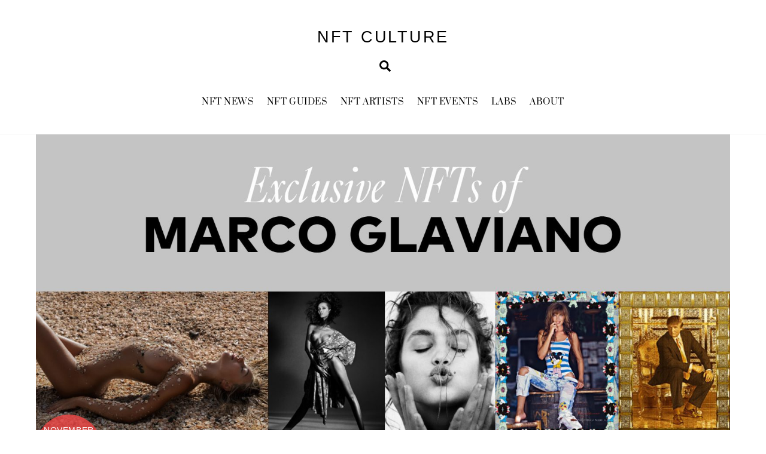

--- FILE ---
content_type: text/html; charset=UTF-8
request_url: https://www.nftculture.com/nft-news/marco-glaviano-world-famous-photographer-launches-first-nft/
body_size: 25010
content:
<!DOCTYPE html>
<html lang="en-US">
<head>
        <meta charset="UTF-8">
<script>
var gform;gform||(document.addEventListener("gform_main_scripts_loaded",function(){gform.scriptsLoaded=!0}),window.addEventListener("DOMContentLoaded",function(){gform.domLoaded=!0}),gform={domLoaded:!1,scriptsLoaded:!1,initializeOnLoaded:function(o){gform.domLoaded&&gform.scriptsLoaded?o():!gform.domLoaded&&gform.scriptsLoaded?window.addEventListener("DOMContentLoaded",o):document.addEventListener("gform_main_scripts_loaded",o)},hooks:{action:{},filter:{}},addAction:function(o,n,r,t){gform.addHook("action",o,n,r,t)},addFilter:function(o,n,r,t){gform.addHook("filter",o,n,r,t)},doAction:function(o){gform.doHook("action",o,arguments)},applyFilters:function(o){return gform.doHook("filter",o,arguments)},removeAction:function(o,n){gform.removeHook("action",o,n)},removeFilter:function(o,n,r){gform.removeHook("filter",o,n,r)},addHook:function(o,n,r,t,i){null==gform.hooks[o][n]&&(gform.hooks[o][n]=[]);var e=gform.hooks[o][n];null==i&&(i=n+"_"+e.length),gform.hooks[o][n].push({tag:i,callable:r,priority:t=null==t?10:t})},doHook:function(n,o,r){var t;if(r=Array.prototype.slice.call(r,1),null!=gform.hooks[n][o]&&((o=gform.hooks[n][o]).sort(function(o,n){return o.priority-n.priority}),o.forEach(function(o){"function"!=typeof(t=o.callable)&&(t=window[t]),"action"==n?t.apply(null,r):r[0]=t.apply(null,r)})),"filter"==n)return r[0]},removeHook:function(o,n,t,i){var r;null!=gform.hooks[o][n]&&(r=(r=gform.hooks[o][n]).filter(function(o,n,r){return!!(null!=i&&i!=o.tag||null!=t&&t!=o.priority)}),gform.hooks[o][n]=r)}});
</script>

        <meta name="viewport" content="width=device-width, initial-scale=1, minimum-scale=1">
        <style id="tb_inline_styles" data-no-optimize="1">.tb_animation_on{overflow-x:hidden}.themify_builder .wow{visibility:hidden;animation-fill-mode:both}[data-tf-animation]{will-change:transform,opacity,visibility}.themify_builder .tf_lax_done{transition-duration:.8s;transition-timing-function:cubic-bezier(.165,.84,.44,1)}[data-sticky-active].tb_sticky_scroll_active{z-index:1}[data-sticky-active].tb_sticky_scroll_active .hide-on-stick{display:none}@media(min-width:1281px){.hide-desktop{width:0!important;height:0!important;padding:0!important;visibility:hidden!important;margin:0!important;display:table-column!important;background:0!important;content-visibility:hidden;overflow:hidden!important}}@media(min-width:769px) and (max-width:1280px){.hide-tablet_landscape{width:0!important;height:0!important;padding:0!important;visibility:hidden!important;margin:0!important;display:table-column!important;background:0!important;content-visibility:hidden;overflow:hidden!important}}@media(min-width:681px) and (max-width:768px){.hide-tablet{width:0!important;height:0!important;padding:0!important;visibility:hidden!important;margin:0!important;display:table-column!important;background:0!important;content-visibility:hidden;overflow:hidden!important}}@media(max-width:680px){.hide-mobile{width:0!important;height:0!important;padding:0!important;visibility:hidden!important;margin:0!important;display:table-column!important;background:0!important;content-visibility:hidden;overflow:hidden!important}}@media(max-width:768px){div.module-gallery-grid{--galn:var(--galt)}}@media(max-width:680px){
                .themify_map.tf_map_loaded{width:100%!important}
                .ui.builder_button,.ui.nav li a{padding:.525em 1.15em}
                .fullheight>.row_inner:not(.tb_col_count_1){min-height:0}
                div.module-gallery-grid{--galn:var(--galm);gap:8px}
            }</style><noscript><style>.themify_builder .wow,.wow .tf_lazy{visibility:visible!important}</style></noscript>            <style id="tf_lazy_style" data-no-optimize="1">
                .tf_svg_lazy{
                    content-visibility:auto;
                    background-size:100% 25%!important;
                    background-repeat:no-repeat!important;
                    background-position:0 0, 0 33.4%,0 66.6%,0 100%!important;
                    transition:filter .3s linear!important;
                    filter:blur(7px)!important;                    transform:translateZ(0)
                }
                .tf_svg_lazy_loaded{
                    filter:blur(0)!important
                }
                [data-lazy]:is(.module,.module_row:not(.tb_first)),.module[data-lazy] .ui,.module_row[data-lazy]:not(.tb_first):is(>.row_inner,.module_column[data-lazy],.module_subrow[data-lazy]){
                    background-image:none!important
                }
            </style>
            <noscript>
                <style>
                    .tf_svg_lazy{
                        display:none!important
                    }
                </style>
            </noscript>
                    <style id="tf_lazy_common" data-no-optimize="1">
                        img{
                max-width:100%;
                height:auto
            }
                                    :where(.tf_in_flx,.tf_flx){display:inline-flex;flex-wrap:wrap;place-items:center}
            .tf_fa,:is(em,i) tf-lottie{display:inline-block;vertical-align:middle}:is(em,i) tf-lottie{width:1.5em;height:1.5em}.tf_fa{width:1em;height:1em;stroke-width:0;stroke:currentColor;overflow:visible;fill:currentColor;pointer-events:none;text-rendering:optimizeSpeed;buffered-rendering:static}#tf_svg symbol{overflow:visible}:where(.tf_lazy){position:relative;visibility:visible;display:block;opacity:.3}.wow .tf_lazy:not(.tf_swiper-slide){visibility:hidden;opacity:1}div.tf_audio_lazy audio{visibility:hidden;height:0;display:inline}.mejs-container{visibility:visible}.tf_iframe_lazy{transition:opacity .3s ease-in-out;min-height:10px}:where(.tf_flx),.tf_swiper-wrapper{display:flex}.tf_swiper-slide{flex-shrink:0;opacity:0;width:100%;height:100%}.tf_swiper-wrapper>br,.tf_lazy.tf_swiper-wrapper .tf_lazy:after,.tf_lazy.tf_swiper-wrapper .tf_lazy:before{display:none}.tf_lazy:after,.tf_lazy:before{content:'';display:inline-block;position:absolute;width:10px!important;height:10px!important;margin:0 3px;top:50%!important;inset-inline:auto 50%!important;border-radius:100%;background-color:currentColor;visibility:visible;animation:tf-hrz-loader infinite .75s cubic-bezier(.2,.68,.18,1.08)}.tf_lazy:after{width:6px!important;height:6px!important;inset-inline:50% auto!important;margin-top:3px;animation-delay:-.4s}@keyframes tf-hrz-loader{0%,100%{transform:scale(1);opacity:1}50%{transform:scale(.1);opacity:.6}}.tf_lazy_lightbox{position:fixed;background:rgba(11,11,11,.8);color:#ccc;top:0;left:0;display:flex;align-items:center;justify-content:center;z-index:999}.tf_lazy_lightbox .tf_lazy:after,.tf_lazy_lightbox .tf_lazy:before{background:#fff}.tf_vd_lazy,tf-lottie{display:flex;flex-wrap:wrap}tf-lottie{aspect-ratio:1.777}.tf_w.tf_vd_lazy video{width:100%;height:auto;position:static;object-fit:cover}
        </style>
        <link type="image/x-icon" href="https://www.nftculture.com/wp-content/uploads/2021/03/favicon.ico" rel="icon" /><link rel='dns-prefetch' href='//d34jlxpwrja7q9.cloudfront.net' /><meta name='robots' content='index, follow, max-image-preview:large, max-snippet:-1, max-video-preview:-1' />

	<!-- This site is optimized with the Yoast SEO plugin v26.8 - https://yoast.com/product/yoast-seo-wordpress/ -->
	<title>Marco Glaviano World Famous Photographer Launches first NFT | NFT CULTURE | NFT News | Web3 Culture | NFTs &amp; Crypto Art</title>
	<meta name="description" content="The latest NFT News, NFT &amp; Web3 Insights and more. Marco Glaviano World Famous Photographer Launches first NFT | NFT News" />
	<link rel="canonical" href="https://www.nftculture.com/nft-news/marco-glaviano-world-famous-photographer-launches-first-nft/" />
	<meta property="og:locale" content="en_US" />
	<meta property="og:type" content="article" />
	<meta property="og:title" content="Marco Glaviano World Famous Photographer Launches first NFT | NFT CULTURE | NFT News | Web3 Culture | NFTs &amp; Crypto Art" />
	<meta property="og:description" content="The latest NFT News, NFT &amp; Web3 Insights and more. Marco Glaviano World Famous Photographer Launches first NFT | NFT News" />
	<meta property="og:url" content="https://www.nftculture.com/nft-news/marco-glaviano-world-famous-photographer-launches-first-nft/" />
	<meta property="og:site_name" content="NFT CULTURE" />
	<meta property="article:published_time" content="2021-11-30T12:04:55+00:00" />
	<meta property="article:modified_time" content="2021-11-30T12:06:35+00:00" />
	<meta property="og:image" content="https://www.nftculture.com/wp-content/uploads/2021/11/Marco-Glaviano-NFT.png" />
	<meta property="og:image:width" content="1599" />
	<meta property="og:image:height" content="727" />
	<meta property="og:image:type" content="image/png" />
	<meta name="author" content="Natalee" />
	<meta name="twitter:card" content="summary_large_image" />
	<meta name="twitter:creator" content="@ethercove" />
	<meta name="twitter:site" content="@nftculture" />
	<meta name="twitter:label1" content="Written by" />
	<meta name="twitter:data1" content="Natalee" />
	<meta name="twitter:label2" content="Est. reading time" />
	<meta name="twitter:data2" content="9 minutes" />
	<script type="application/ld+json" class="yoast-schema-graph">{"@context":"https://schema.org","@graph":[{"@type":"Article","@id":"https://www.nftculture.com/nft-news/marco-glaviano-world-famous-photographer-launches-first-nft/#article","isPartOf":{"@id":"https://www.nftculture.com/nft-news/marco-glaviano-world-famous-photographer-launches-first-nft/"},"author":{"name":"Natalee","@id":"https://www.nftculture.com/#/schema/person/a47428fa28990bf485c8537029756f80"},"headline":"Marco Glaviano World Famous Photographer Launches first NFT","datePublished":"2021-11-30T12:04:55+00:00","dateModified":"2021-11-30T12:06:35+00:00","mainEntityOfPage":{"@id":"https://www.nftculture.com/nft-news/marco-glaviano-world-famous-photographer-launches-first-nft/"},"wordCount":1644,"commentCount":0,"publisher":{"@id":"https://www.nftculture.com/#organization"},"image":{"@id":"https://www.nftculture.com/nft-news/marco-glaviano-world-famous-photographer-launches-first-nft/#primaryimage"},"thumbnailUrl":"https://d34jlxpwrja7q9.cloudfront.net/wp-content/uploads/2021/11/Marco-Glaviano-NFT.jpg","keywords":["Alexis Ren","Cindey Crawford","Donald Trump","Marco Glaviano","NFT photography","Pinhole","Rarible"],"articleSection":["NFT News"],"inLanguage":"en-US","potentialAction":[{"@type":"CommentAction","name":"Comment","target":["https://www.nftculture.com/nft-news/marco-glaviano-world-famous-photographer-launches-first-nft/#respond"]}]},{"@type":"WebPage","@id":"https://www.nftculture.com/nft-news/marco-glaviano-world-famous-photographer-launches-first-nft/","url":"https://www.nftculture.com/nft-news/marco-glaviano-world-famous-photographer-launches-first-nft/","name":"Marco Glaviano World Famous Photographer Launches first NFT | NFT CULTURE | NFT News | Web3 Culture | NFTs & Crypto Art","isPartOf":{"@id":"https://www.nftculture.com/#website"},"primaryImageOfPage":{"@id":"https://www.nftculture.com/nft-news/marco-glaviano-world-famous-photographer-launches-first-nft/#primaryimage"},"image":{"@id":"https://www.nftculture.com/nft-news/marco-glaviano-world-famous-photographer-launches-first-nft/#primaryimage"},"thumbnailUrl":"https://d34jlxpwrja7q9.cloudfront.net/wp-content/uploads/2021/11/Marco-Glaviano-NFT.jpg","datePublished":"2021-11-30T12:04:55+00:00","dateModified":"2021-11-30T12:06:35+00:00","description":"The latest NFT News, NFT & Web3 Insights and more. Marco Glaviano World Famous Photographer Launches first NFT | NFT News","breadcrumb":{"@id":"https://www.nftculture.com/nft-news/marco-glaviano-world-famous-photographer-launches-first-nft/#breadcrumb"},"inLanguage":"en-US","potentialAction":[{"@type":"ReadAction","target":["https://www.nftculture.com/nft-news/marco-glaviano-world-famous-photographer-launches-first-nft/"]}]},{"@type":"ImageObject","inLanguage":"en-US","@id":"https://www.nftculture.com/nft-news/marco-glaviano-world-famous-photographer-launches-first-nft/#primaryimage","url":"https://d34jlxpwrja7q9.cloudfront.net/wp-content/uploads/2021/11/Marco-Glaviano-NFT.jpg","contentUrl":"https://d34jlxpwrja7q9.cloudfront.net/wp-content/uploads/2021/11/Marco-Glaviano-NFT.jpg","width":1599,"height":727},{"@type":"BreadcrumbList","@id":"https://www.nftculture.com/nft-news/marco-glaviano-world-famous-photographer-launches-first-nft/#breadcrumb","itemListElement":[{"@type":"ListItem","position":1,"name":"Home","item":"https://www.nftculture.com/"},{"@type":"ListItem","position":2,"name":"Marco Glaviano World Famous Photographer Launches first NFT"}]},{"@type":"WebSite","@id":"https://www.nftculture.com/#website","url":"https://www.nftculture.com/","name":"NFT CULTURE","description":"NFT News, Web3 Artists, NFT Collectors, NFT Marketplaces and more","publisher":{"@id":"https://www.nftculture.com/#organization"},"potentialAction":[{"@type":"SearchAction","target":{"@type":"EntryPoint","urlTemplate":"https://www.nftculture.com/?s={search_term_string}"},"query-input":{"@type":"PropertyValueSpecification","valueRequired":true,"valueName":"search_term_string"}}],"inLanguage":"en-US"},{"@type":"Organization","@id":"https://www.nftculture.com/#organization","name":"NFT CULTURE","url":"https://www.nftculture.com/","logo":{"@type":"ImageObject","inLanguage":"en-US","@id":"https://www.nftculture.com/#/schema/logo/image/","url":"https://www.nftculture.com/wp-content/uploads/2022/04/My-Post-Copy-3.jpg","contentUrl":"https://www.nftculture.com/wp-content/uploads/2022/04/My-Post-Copy-3.jpg","width":2560,"height":2560,"caption":"NFT CULTURE"},"image":{"@id":"https://www.nftculture.com/#/schema/logo/image/"},"sameAs":["https://x.com/nftculture","https://youtube.com/nftculture"]},{"@type":"Person","@id":"https://www.nftculture.com/#/schema/person/a47428fa28990bf485c8537029756f80","name":"Natalee","image":{"@type":"ImageObject","inLanguage":"en-US","@id":"https://www.nftculture.com/#/schema/person/image/","url":"https://www.nftculture.com/wp-content/uploads/2023/05/cropped-00101-816463305-96x96.jpg","contentUrl":"https://www.nftculture.com/wp-content/uploads/2023/05/cropped-00101-816463305-96x96.jpg","caption":"Natalee"},"description":"I write about NFTs as an intern and am helping build the world of ethercove.xyz check it out.","sameAs":["https://www.nftculture.com","https://x.com/ethercove"],"url":"https://www.nftculture.com/author/nftculture_pruxmg/"}]}</script>
	<!-- / Yoast SEO plugin. -->


<link rel="alternate" type="application/rss+xml" title="NFT CULTURE &raquo; Feed" href="https://www.nftculture.com/feed/" />
<link rel="alternate" type="application/rss+xml" title="NFT CULTURE &raquo; Comments Feed" href="https://www.nftculture.com/comments/feed/" />
<link rel="alternate" type="application/rss+xml" title="NFT CULTURE &raquo; Marco Glaviano World Famous Photographer Launches first NFT Comments Feed" href="https://www.nftculture.com/nft-news/marco-glaviano-world-famous-photographer-launches-first-nft/feed/" />
<link rel="alternate" title="oEmbed (JSON)" type="application/json+oembed" href="https://www.nftculture.com/wp-json/oembed/1.0/embed?url=https%3A%2F%2Fwww.nftculture.com%2Fnft-news%2Fmarco-glaviano-world-famous-photographer-launches-first-nft%2F" />
<link rel="alternate" title="oEmbed (XML)" type="text/xml+oembed" href="https://www.nftculture.com/wp-json/oembed/1.0/embed?url=https%3A%2F%2Fwww.nftculture.com%2Fnft-news%2Fmarco-glaviano-world-famous-photographer-launches-first-nft%2F&#038;format=xml" />
<style id='wp-img-auto-sizes-contain-inline-css'>
img:is([sizes=auto i],[sizes^="auto," i]){contain-intrinsic-size:3000px 1500px}
/*# sourceURL=wp-img-auto-sizes-contain-inline-css */
</style>
<link rel="preload" href="https://d34jlxpwrja7q9.cloudfront.net/wp-content/plugins/themify-ptb/public/css/ptb-public.css?ver=2.2.2" as="style"><link rel='stylesheet' id='ptb-css' href='https://d34jlxpwrja7q9.cloudfront.net/wp-content/plugins/themify-ptb/public/css/ptb-public.css?ver=2.2.2' media='all' />
<script defer="defer" src="https://d34jlxpwrja7q9.cloudfront.net/wp-includes/js/jquery/jquery.min.js?ver=3.7.1" id="jquery-core-js"></script>
<script defer="defer" src="https://d34jlxpwrja7q9.cloudfront.net/wp-includes/js/jquery/jquery-migrate.min.js?ver=3.4.1" id="jquery-migrate-js"></script>

<!-- Google tag (gtag.js) snippet added by Site Kit -->

<!-- Google Analytics snippet added by Site Kit -->
<script defer="defer" src="https://www.googletagmanager.com/gtag/js?id=G-W8M5H8FGM1" id="google_gtagjs-js" async></script>
<script id="google_gtagjs-js-after">
window.dataLayer = window.dataLayer || [];function gtag(){dataLayer.push(arguments);}
gtag("set","linker",{"domains":["www.nftculture.com"]});
gtag("js", new Date());
gtag("set", "developer_id.dZTNiMT", true);
gtag("config", "G-W8M5H8FGM1");
//# sourceURL=google_gtagjs-js-after
</script>

<!-- End Google tag (gtag.js) snippet added by Site Kit -->
<script id="ptb-js-extra">
var ptb = {"url":"https://www.nftculture.com/wp-content/plugins/themify-ptb/public/","ver":"2.2.2","include":"https://www.nftculture.com/wp-includes/js/","is_themify":"1","jqmeter":"https://www.nftculture.com/wp-content/plugins/themify-ptb/public/js/jqmeter.min.js","ajaxurl":"https://www.nftculture.com/wp-admin/admin-ajax.php","lng":"en","map_key":null,"modules":{"gallery":{"js":"https://www.nftculture.com/wp-content/plugins/themify-ptb/public/js/modules/gallery.js","selector":".ptb_extra_showcase, .ptb_extra_gallery_masonry .ptb_extra_gallery"},"map":{"js":"https://www.nftculture.com/wp-content/plugins/themify-ptb/public/js/modules/map.js","selector":".ptb_extra_map"},"progress_bar":{"js":"https://www.nftculture.com/wp-content/plugins/themify-ptb/public/js/modules/progress_bar.js","selector":".ptb_extra_progress_bar"},"rating":{"js":"https://www.nftculture.com/wp-content/plugins/themify-ptb/public/js/modules/rating.js","selector":".ptb_extra_rating"},"video":{"js":"https://www.nftculture.com/wp-content/plugins/themify-ptb/public/js/modules/video.js","selector":".ptb_extra_show_video"},"accordion":{"js":"https://www.nftculture.com/wp-content/plugins/themify-ptb/public/js/modules/accordion.js","selector":".ptb_extra_accordion"},"lightbox":{"js":"https://www.nftculture.com/wp-content/plugins/themify-ptb/public/js/modules/lightbox.js","selector":".ptb_lightbox, .ptb_extra_lightbox, .ptb_extra_video_lightbox"},"masonry":{"js":"https://www.nftculture.com/wp-content/plugins/themify-ptb/public/js/modules/masonry.js","selector":".ptb_masonry"},"post_filter":{"js":"https://www.nftculture.com/wp-content/plugins/themify-ptb/public/js/modules/post_filter.js","selector":".ptb-post-filter"}}};
//# sourceURL=ptb-js-extra
</script>
<script defer="defer" src="https://d34jlxpwrja7q9.cloudfront.net/wp-content/plugins/themify-ptb/public/js/ptb-public.js?ver=2.2.2" id="ptb-js"></script>
<link rel="https://api.w.org/" href="https://www.nftculture.com/wp-json/" /><link rel="alternate" title="JSON" type="application/json" href="https://www.nftculture.com/wp-json/wp/v2/posts/4893" /><link rel="EditURI" type="application/rsd+xml" title="RSD" href="https://www.nftculture.com/xmlrpc.php?rsd" />
<meta name="generator" content="WordPress 6.9" />
<link rel='shortlink' href='https://www.nftculture.com/?p=4893' />
<meta name="generator" content="Site Kit by Google 1.150.0" />		<script>
			document.documentElement.className = document.documentElement.className.replace('no-js', 'js');
		</script>
				<style>
			.no-js img.lazyload {
				display: none;
			}

			figure.wp-block-image img.lazyloading {
				min-width: 150px;
			}

						.lazyload, .lazyloading {
				opacity: 0;
			}

			.lazyloaded {
				opacity: 1;
				transition: opacity 400ms;
				transition-delay: 0ms;
			}

					</style>
		
	<style>
	@keyframes themifyAnimatedBG{
		0%{background-color:#33baab}100%{background-color:#e33b9e}50%{background-color:#4961d7}33.3%{background-color:#2ea85c}25%{background-color:#2bb8ed}20%{background-color:#dd5135}
	}
	.module_row.animated-bg{
		animation:themifyAnimatedBG 30000ms infinite alternate
	}
	</style>
	
<!-- Google AdSense meta tags added by Site Kit -->
<meta name="google-adsense-platform-account" content="ca-host-pub-2644536267352236">
<meta name="google-adsense-platform-domain" content="sitekit.withgoogle.com">
<!-- End Google AdSense meta tags added by Site Kit -->
<!-- Global site tag (gtag.js) - Google Analytics
<script async src="https://www.googletagmanager.com/gtag/js?id=G-W8M5H8FGM1"></script>
<script>
  window.dataLayer = window.dataLayer || [];
  function gtag(){dataLayer.push(arguments);}
  gtag('js', new Date());

  gtag('config', 'G-W8M5H8FGM1');
</script>
 -->

<script async src="https://pagead2.googlesyndication.com/pagead/js/adsbygoogle.js?client=ca-pub-9483745203934399"
     crossorigin="anonymous"></script>


<link rel="alternate" type="application/rss+xml" href="https://feeds.feedburner.com/blogspot/amDG">


<!-- MailerLite Universal -->
<script>
    (function(w,d,e,u,f,l,n){w[f]=w[f]||function(){(w[f].q=w[f].q||[])
    .push(arguments);},l=d.createElement(e),l.async=1,l.src=u,
    n=d.getElementsByTagName(e)[0],n.parentNode.insertBefore(l,n);})
    (window,document,'script','https://assets.mailerlite.com/js/universal.js','ml');
    ml('account', '289603');
</script>
<!-- End MailerLite Universal -->


<link rel="amphtml" href="https://www.nftculture.com/nft-news/marco-glaviano-world-famous-photographer-launches-first-nft/?amp=1"><link rel="icon" href="https://d34jlxpwrja7q9.cloudfront.net/wp-content/uploads/2022/01/cropped-EmpressRegnant_1080_PNG-32x32.png" sizes="32x32" />
<link rel="icon" href="https://d34jlxpwrja7q9.cloudfront.net/wp-content/uploads/2022/01/cropped-EmpressRegnant_1080_PNG-192x192.png" sizes="192x192" />
<link rel="apple-touch-icon" href="https://d34jlxpwrja7q9.cloudfront.net/wp-content/uploads/2022/01/cropped-EmpressRegnant_1080_PNG-180x180.png" />
<meta name="msapplication-TileImage" content="https://d34jlxpwrja7q9.cloudfront.net/wp-content/uploads/2022/01/cropped-EmpressRegnant_1080_PNG-270x270.png" />
<link rel="prefetch" href="https://www.nftculture.com/wp-content/themes/themify-ultra/js/themify-script.js?ver=7.9.2" as="script" fetchpriority="low"><link rel="prefetch" href="https://www.nftculture.com/wp-content/themes/themify-ultra/themify/js/modules/themify-sidemenu.js?ver=8.0.2" as="script" fetchpriority="low"><link rel="prefetch" href="https://www.nftculture.com/wp-content/themes/themify-ultra/themify/themify-builder/js/modules/social-share.js?ver=8.0.2" as="script" fetchpriority="low"><link rel="preload" href="https://www.nftculture.com/wp-content/themes/themify-ultra/themify/themify-builder/js/themify-builder-script.js?ver=8.0.2" as="script" fetchpriority="low"><link rel="prefetch" href="https://www.nftculture.com/wp-content/themes/themify-ultra/themify/themify-builder/js/modules/feature.js?ver=8.0.2" as="script" fetchpriority="low"><link rel="preload" href="https://d34jlxpwrja7q9.cloudfront.net/wp-content/uploads/2021/11/Marco-Glaviano-NFT.jpg" as="image" fetchpriority="high"><style id="tf_gf_fonts_style">@font-face{font-family:'Poppins';font-style:italic;font-display:swap;src:url(https://fonts.gstatic.com/s/poppins/v24/pxiGyp8kv8JHgFVrJJLucXtAKPY.woff2) format('woff2');unicode-range:U+0900-097F,U+1CD0-1CF9,U+200C-200D,U+20A8,U+20B9,U+20F0,U+25CC,U+A830-A839,U+A8E0-A8FF,U+11B00-11B09;}@font-face{font-family:'Poppins';font-style:italic;font-display:swap;src:url(https://fonts.gstatic.com/s/poppins/v24/pxiGyp8kv8JHgFVrJJLufntAKPY.woff2) format('woff2');unicode-range:U+0100-02BA,U+02BD-02C5,U+02C7-02CC,U+02CE-02D7,U+02DD-02FF,U+0304,U+0308,U+0329,U+1D00-1DBF,U+1E00-1E9F,U+1EF2-1EFF,U+2020,U+20A0-20AB,U+20AD-20C0,U+2113,U+2C60-2C7F,U+A720-A7FF;}@font-face{font-family:'Poppins';font-style:italic;font-display:swap;src:url(https://fonts.gstatic.com/s/poppins/v24/pxiGyp8kv8JHgFVrJJLucHtA.woff2) format('woff2');unicode-range:U+0000-00FF,U+0131,U+0152-0153,U+02BB-02BC,U+02C6,U+02DA,U+02DC,U+0304,U+0308,U+0329,U+2000-206F,U+20AC,U+2122,U+2191,U+2193,U+2212,U+2215,U+FEFF,U+FFFD;}@font-face{font-family:'Poppins';font-style:italic;font-weight:600;font-display:swap;src:url(https://fonts.gstatic.com/s/poppins/v24/pxiDyp8kv8JHgFVrJJLmr19VFteOcEg.woff2) format('woff2');unicode-range:U+0900-097F,U+1CD0-1CF9,U+200C-200D,U+20A8,U+20B9,U+20F0,U+25CC,U+A830-A839,U+A8E0-A8FF,U+11B00-11B09;}@font-face{font-family:'Poppins';font-style:italic;font-weight:600;font-display:swap;src:url(https://fonts.gstatic.com/s/poppins/v24/pxiDyp8kv8JHgFVrJJLmr19VGdeOcEg.woff2) format('woff2');unicode-range:U+0100-02BA,U+02BD-02C5,U+02C7-02CC,U+02CE-02D7,U+02DD-02FF,U+0304,U+0308,U+0329,U+1D00-1DBF,U+1E00-1E9F,U+1EF2-1EFF,U+2020,U+20A0-20AB,U+20AD-20C0,U+2113,U+2C60-2C7F,U+A720-A7FF;}@font-face{font-family:'Poppins';font-style:italic;font-weight:600;font-display:swap;src:url(https://fonts.gstatic.com/s/poppins/v24/pxiDyp8kv8JHgFVrJJLmr19VF9eO.woff2) format('woff2');unicode-range:U+0000-00FF,U+0131,U+0152-0153,U+02BB-02BC,U+02C6,U+02DA,U+02DC,U+0304,U+0308,U+0329,U+2000-206F,U+20AC,U+2122,U+2191,U+2193,U+2212,U+2215,U+FEFF,U+FFFD;}@font-face{font-family:'Poppins';font-style:italic;font-weight:700;font-display:swap;src:url(https://fonts.gstatic.com/s/poppins/v24/pxiDyp8kv8JHgFVrJJLmy15VFteOcEg.woff2) format('woff2');unicode-range:U+0900-097F,U+1CD0-1CF9,U+200C-200D,U+20A8,U+20B9,U+20F0,U+25CC,U+A830-A839,U+A8E0-A8FF,U+11B00-11B09;}@font-face{font-family:'Poppins';font-style:italic;font-weight:700;font-display:swap;src:url(https://fonts.gstatic.com/s/poppins/v24/pxiDyp8kv8JHgFVrJJLmy15VGdeOcEg.woff2) format('woff2');unicode-range:U+0100-02BA,U+02BD-02C5,U+02C7-02CC,U+02CE-02D7,U+02DD-02FF,U+0304,U+0308,U+0329,U+1D00-1DBF,U+1E00-1E9F,U+1EF2-1EFF,U+2020,U+20A0-20AB,U+20AD-20C0,U+2113,U+2C60-2C7F,U+A720-A7FF;}@font-face{font-family:'Poppins';font-style:italic;font-weight:700;font-display:swap;src:url(https://fonts.gstatic.com/s/poppins/v24/pxiDyp8kv8JHgFVrJJLmy15VF9eO.woff2) format('woff2');unicode-range:U+0000-00FF,U+0131,U+0152-0153,U+02BB-02BC,U+02C6,U+02DA,U+02DC,U+0304,U+0308,U+0329,U+2000-206F,U+20AC,U+2122,U+2191,U+2193,U+2212,U+2215,U+FEFF,U+FFFD;}@font-face{font-family:'Poppins';font-display:swap;src:url(https://fonts.gstatic.com/s/poppins/v24/pxiEyp8kv8JHgFVrJJbecmNE.woff2) format('woff2');unicode-range:U+0900-097F,U+1CD0-1CF9,U+200C-200D,U+20A8,U+20B9,U+20F0,U+25CC,U+A830-A839,U+A8E0-A8FF,U+11B00-11B09;}@font-face{font-family:'Poppins';font-display:swap;src:url(https://fonts.gstatic.com/s/poppins/v24/pxiEyp8kv8JHgFVrJJnecmNE.woff2) format('woff2');unicode-range:U+0100-02BA,U+02BD-02C5,U+02C7-02CC,U+02CE-02D7,U+02DD-02FF,U+0304,U+0308,U+0329,U+1D00-1DBF,U+1E00-1E9F,U+1EF2-1EFF,U+2020,U+20A0-20AB,U+20AD-20C0,U+2113,U+2C60-2C7F,U+A720-A7FF;}@font-face{font-family:'Poppins';font-display:swap;src:url(https://fonts.gstatic.com/s/poppins/v24/pxiEyp8kv8JHgFVrJJfecg.woff2) format('woff2');unicode-range:U+0000-00FF,U+0131,U+0152-0153,U+02BB-02BC,U+02C6,U+02DA,U+02DC,U+0304,U+0308,U+0329,U+2000-206F,U+20AC,U+2122,U+2191,U+2193,U+2212,U+2215,U+FEFF,U+FFFD;}@font-face{font-family:'Poppins';font-weight:600;font-display:swap;src:url(https://fonts.gstatic.com/s/poppins/v24/pxiByp8kv8JHgFVrLEj6Z11lFc-K.woff2) format('woff2');unicode-range:U+0900-097F,U+1CD0-1CF9,U+200C-200D,U+20A8,U+20B9,U+20F0,U+25CC,U+A830-A839,U+A8E0-A8FF,U+11B00-11B09;}@font-face{font-family:'Poppins';font-weight:600;font-display:swap;src:url(https://fonts.gstatic.com/s/poppins/v24/pxiByp8kv8JHgFVrLEj6Z1JlFc-K.woff2) format('woff2');unicode-range:U+0100-02BA,U+02BD-02C5,U+02C7-02CC,U+02CE-02D7,U+02DD-02FF,U+0304,U+0308,U+0329,U+1D00-1DBF,U+1E00-1E9F,U+1EF2-1EFF,U+2020,U+20A0-20AB,U+20AD-20C0,U+2113,U+2C60-2C7F,U+A720-A7FF;}@font-face{font-family:'Poppins';font-weight:600;font-display:swap;src:url(https://fonts.gstatic.com/s/poppins/v24/pxiByp8kv8JHgFVrLEj6Z1xlFQ.woff2) format('woff2');unicode-range:U+0000-00FF,U+0131,U+0152-0153,U+02BB-02BC,U+02C6,U+02DA,U+02DC,U+0304,U+0308,U+0329,U+2000-206F,U+20AC,U+2122,U+2191,U+2193,U+2212,U+2215,U+FEFF,U+FFFD;}@font-face{font-family:'Poppins';font-weight:700;font-display:swap;src:url(https://fonts.gstatic.com/s/poppins/v24/pxiByp8kv8JHgFVrLCz7Z11lFc-K.woff2) format('woff2');unicode-range:U+0900-097F,U+1CD0-1CF9,U+200C-200D,U+20A8,U+20B9,U+20F0,U+25CC,U+A830-A839,U+A8E0-A8FF,U+11B00-11B09;}@font-face{font-family:'Poppins';font-weight:700;font-display:swap;src:url(https://fonts.gstatic.com/s/poppins/v24/pxiByp8kv8JHgFVrLCz7Z1JlFc-K.woff2) format('woff2');unicode-range:U+0100-02BA,U+02BD-02C5,U+02C7-02CC,U+02CE-02D7,U+02DD-02FF,U+0304,U+0308,U+0329,U+1D00-1DBF,U+1E00-1E9F,U+1EF2-1EFF,U+2020,U+20A0-20AB,U+20AD-20C0,U+2113,U+2C60-2C7F,U+A720-A7FF;}@font-face{font-family:'Poppins';font-weight:700;font-display:swap;src:url(https://fonts.gstatic.com/s/poppins/v24/pxiByp8kv8JHgFVrLCz7Z1xlFQ.woff2) format('woff2');unicode-range:U+0000-00FF,U+0131,U+0152-0153,U+02BB-02BC,U+02C6,U+02DA,U+02DC,U+0304,U+0308,U+0329,U+2000-206F,U+20AC,U+2122,U+2191,U+2193,U+2212,U+2215,U+FEFF,U+FFFD;}@font-face{font-family:'Prata';font-display:swap;src:url(https://fonts.gstatic.com/s/prata/v22/6xKhdSpbNNCT-sWCCm7JLQ.woff2) format('woff2');unicode-range:U+0460-052F,U+1C80-1C8A,U+20B4,U+2DE0-2DFF,U+A640-A69F,U+FE2E-FE2F;}@font-face{font-family:'Prata';font-display:swap;src:url(https://fonts.gstatic.com/s/prata/v22/6xKhdSpbNNCT-sWLCm7JLQ.woff2) format('woff2');unicode-range:U+0301,U+0400-045F,U+0490-0491,U+04B0-04B1,U+2116;}@font-face{font-family:'Prata';font-display:swap;src:url(https://fonts.gstatic.com/s/prata/v22/6xKhdSpbNNCT-sWACm7JLQ.woff2) format('woff2');unicode-range:U+0102-0103,U+0110-0111,U+0128-0129,U+0168-0169,U+01A0-01A1,U+01AF-01B0,U+0300-0301,U+0303-0304,U+0308-0309,U+0323,U+0329,U+1EA0-1EF9,U+20AB;}@font-face{font-family:'Prata';font-display:swap;src:url(https://fonts.gstatic.com/s/prata/v22/6xKhdSpbNNCT-sWPCm4.woff2) format('woff2');unicode-range:U+0000-00FF,U+0131,U+0152-0153,U+02BB-02BC,U+02C6,U+02DA,U+02DC,U+0304,U+0308,U+0329,U+2000-206F,U+20AC,U+2122,U+2191,U+2193,U+2212,U+2215,U+FEFF,U+FFFD;}</style><link rel="preload" fetchpriority="high" href="https://www.nftculture.com/wp-content/uploads/themify-concate/19914653/themify-1278372625.css" as="style"><link fetchpriority="high" id="themify_concate-css" rel="stylesheet" href="https://www.nftculture.com/wp-content/uploads/themify-concate/19914653/themify-1278372625.css"><link rel="preconnect" href="https://www.google-analytics.com">		<style id="wp-custom-css">
			.nfc-float-left{
	float: left;
}		</style>
		<link rel="preload" href="https://d34jlxpwrja7q9.cloudfront.net/wp-content/plugins/gravityforms/assets/css/dist/basic.min.css?ver=2.6.9" as="style"><link rel='stylesheet' id='gform_basic-css' href='https://d34jlxpwrja7q9.cloudfront.net/wp-content/plugins/gravityforms/assets/css/dist/basic.min.css?ver=2.6.9' media='all' />
<link rel="preload" href="https://d34jlxpwrja7q9.cloudfront.net/wp-content/plugins/gravityforms/assets/css/dist/theme-components.min.css?ver=2.6.9" as="style"><link rel='stylesheet' id='gform_theme_components-css' href='https://d34jlxpwrja7q9.cloudfront.net/wp-content/plugins/gravityforms/assets/css/dist/theme-components.min.css?ver=2.6.9' media='all' />
<link rel="preload" href="https://d34jlxpwrja7q9.cloudfront.net/wp-content/plugins/gravityforms/assets/css/dist/theme-ie11.min.css?ver=2.6.9" as="style"><link rel='stylesheet' id='gform_theme_ie11-css' href='https://d34jlxpwrja7q9.cloudfront.net/wp-content/plugins/gravityforms/assets/css/dist/theme-ie11.min.css?ver=2.6.9' media='all' />
<link rel="preload" href="https://d34jlxpwrja7q9.cloudfront.net/wp-content/plugins/gravityforms/assets/css/dist/theme.min.css?ver=2.6.9" as="style"><link rel='stylesheet' id='gform_theme-css' href='https://d34jlxpwrja7q9.cloudfront.net/wp-content/plugins/gravityforms/assets/css/dist/theme.min.css?ver=2.6.9' media='all' />
</head>
<body class="wp-singular post-template-default single single-post postid-4893 single-format-standard wp-theme-themify-ultra skin-lifestyle sidebar-none default_width no-home tb_animation_on ready-view header-block fixed-header-enabled revealing-header footer-block theme-font-sans-serif tagline-off single-classic-layout sidemenu-active">
<a class="screen-reader-text skip-to-content" href="#content">Skip to content</a><svg id="tf_svg" style="display:none"><defs><symbol id="tf-ti-search" viewBox="0 0 32 32"><path d="m31.25 29.875-1.313 1.313-9.75-9.75a12.019 12.019 0 0 1-7.938 3c-6.75 0-12.25-5.5-12.25-12.25 0-3.25 1.25-6.375 3.563-8.688C5.875 1.25 8.937-.063 12.25-.063c6.75 0 12.25 5.5 12.25 12.25 0 3-1.125 5.813-3 7.938zm-19-7.312c5.688 0 10.313-4.688 10.313-10.375S17.938 1.813 12.25 1.813c-2.813 0-5.375 1.125-7.313 3.063-2 1.938-3.063 4.563-3.063 7.313 0 5.688 4.625 10.375 10.375 10.375z"/></symbol><symbol id="tf-fas-search" viewBox="0 0 32 32"><path d="M31.6 27.7q.4.4.4 1t-.4 1.1l-1.8 1.8q-.4.4-1 .4t-1.1-.4l-6.3-6.3q-.4-.4-.4-1v-1Q17.5 26 13 26q-5.4 0-9.2-3.8T0 13t3.8-9.2T13 0t9.2 3.8T26 13q0 4.5-2.8 8h1q.7 0 1.1.4zM13 21q3.3 0 5.7-2.3T21 13t-2.3-5.7T13 5 7.3 7.3 5 13t2.3 5.7T13 21z"/></symbol><symbol id="tf-ti-facebook" viewBox="0 0 32 32"><path d="M23.44 10.5h-5V7.75c0-1.44.19-2.25 2.25-2.25h2.75V0H19c-5.31 0-7.13 2.69-7.13 7.19v3.31h-3.3V16h3.3v16h6.57V16h4.44z"/></symbol><symbol id="tf-fab-x-twitter" viewBox="0 0 512 512"><path d="M389.2 48h70.6L305.6 224.2 487 464H345L233.7 318.6 106.5 464H35.8L200.7 275.5 26.8 48H172.4L272.9 180.9 389.2 48zM364.4 421.8h39.1L151.1 88h-42L364.4 421.8z"/></symbol><symbol id="tf-ti-pinterest" viewBox="0 0 32 32"><path d="M28.31 11.69c0-5.38-4.62-10.44-11.62-10.44C8 1.25 3.62 7.5 3.62 12.69c0 3.12 1.25 5.94 3.75 7 .44.12.82 0 .94-.5.07-.31.25-1.13.38-1.44.12-.5.06-.62-.25-1a5.4 5.4 0 0 1-1.25-3.62c0-4.63 3.44-8.75 9-8.75 4.94 0 7.62 3 7.62 7 0 5.25-2.31 9.75-5.81 9.75a2.88 2.88 0 0 1-2.87-3.57c.56-2.31 1.62-4.81 1.62-6.44 0-1.5-.81-2.8-2.5-2.8-1.94 0-3.5 2.05-3.5 4.74 0 0 0 1.75.56 2.94-2 8.44-2.31 9.94-2.31 9.94a13.85 13.85 0 0 0-.31 4.18s.18 2.2 2.12.75c.69-1.06 1.5-2.5 1.88-3.87 0 0 .18-.81 1.25-5 .62 1.19 2.5 2.25 4.5 2.25 5.87 0 9.87-5.31 9.87-12.56z"/></symbol><symbol id="tf-ti-email" viewBox="0 0 32 32"><path d="M0 3.75h32v24.5H0V3.75zM16 18.5 29 5.62H3zM10.81 16 1.87 7.19V24.8zm1.38 1.38-9.13 9h25.7l-9-8.94L16 21.12zm8.87-1.25L30.13 25V7.19z"/></symbol><symbol id="tf-fas-newspaper" viewBox="0 0 36 32"><path d="M34.5 4q.63 0 1.06.44T36 5.5V25q0 1.25-.87 2.13T33 28H3.5q-1.44 0-2.47-1.03T0 24.5v-17q0-.62.44-1.06T1.5 6H4v-.5q0-.63.44-1.06T5.5 4h29zm-31 21q.5 0 .5-.5V9H3v15.5q0 .5.5.5zm14.75-1q.75 0 .75-.75v-.5q0-.75-.75-.75h-9.5Q8 22 8 22.75v.5q0 .75.75.75h9.5zm13 0q.75 0 .75-.75v-.5q0-.75-.75-.75h-9.5q-.75 0-.75.75v.5q0 .75.75.75h9.5zm-13-6q.75 0 .75-.75v-.5q0-.75-.75-.75h-9.5Q8 16 8 16.75v.5q0 .75.75.75h9.5zm13 0q.75 0 .75-.75v-.5q0-.75-.75-.75h-9.5q-.75 0-.75.75v.5q0 .75.75.75h9.5zm0-6q.75 0 .75-.75v-2.5Q32 8 31.25 8H8.75Q8 8 8 8.75v2.5q0 .75.75.75h22.5z"/></symbol><symbol id="tf-fab-ethereum" viewBox="0 0 20 32"><path d="M19.5 16.31 10 22.13.5 16.3 10 0zM10 23.94l9.5-5.75L10 32 .5 18.2z"/></symbol><symbol id="tf-fab-twitter" viewBox="0 0 32 32"><path d="M28.69 9.5q.06.25.06.81 0 3.32-1.25 6.6t-3.53 6-5.9 4.4-8 1.7Q4.56 29 0 26.05q.69.07 1.56.07 4.57 0 8.2-2.82-2.2 0-3.85-1.28T3.63 18.8q.62.07 1.19.07.87 0 1.75-.2-1.5-.3-2.7-1.24T2 15.16t-.69-2.9v-.13q1.38.8 2.94.87-2.94-2-2.94-5.5 0-1.75.94-3.31Q4.7 7.25 8.22 9.06t7.53 2q-.12-.75-.12-1.5 0-2.69 1.9-4.62T22.13 3Q25 3 26.94 5.06q2.25-.43 4.19-1.56-.75 2.31-2.88 3.63 1.88-.25 3.75-1.07-1.37 2-3.31 3.44z"/></symbol><symbol id="tf-fab-youtube" viewBox="0 0 36 32"><path d="M34.38 7.75q.18.75.34 1.88t.22 2.21.1 2.03.02 1.57V16q0 5.63-.68 8.31-.32 1.07-1.13 1.88t-1.94 1.12q-1.19.32-4.5.47t-6.06.22H18q-10.7 0-13.31-.69-2.44-.68-3.07-3-.31-1.18-.47-3.28T.94 17.5V16q0-5.56.68-8.25.32-1.12 1.13-1.94T4.69 4.7q1.18-.31 4.5-.47T15.25 4H18q10.69 0 13.31.69 1.13.31 1.94 1.12t1.13 1.94zM14.5 21.13 23.44 16l-8.94-5.06v10.19z"/></symbol><style id="tf_fonts_style">.tf_fa.tf-fas-newspaper{width:1.125em}.tf_fa.tf-fab-ethereum{width:0.625em}.tf_fa.tf-fab-youtube{width:1.125em}</style></defs></svg><script> </script><div class="tf_search_form tf_search_overlay">
    <form role="search" method="get" id="searchform" class="tf_rel  tf_hide" action="https://www.nftculture.com/">
            <div class="tf_icon_wrap icon-search"><svg  aria-label="Search" class="tf_fa tf-ti-search" role="img"><use href="#tf-ti-search"></use></svg></div>
            <input type="text" name="s" id="s" title="Search" placeholder="Search" value="" />

            
        
    </form>
</div>
<div id="pagewrap" class="tf_box hfeed site">
					<div id="headerwrap"  class=' tf_box'>

			
										                                                    <div class="header-icons tf_hide">
                                <a id="menu-icon" class="tf_inline_b tf_text_dec" href="#mobile-menu" aria-label="Menu"><span class="menu-icon-inner tf_inline_b tf_vmiddle tf_overflow"></span><span class="screen-reader-text">Menu</span></a>
				                            </div>
                        
			<header id="header" class="tf_box pagewidth tf_clearfix" itemscope="itemscope" itemtype="https://schema.org/WPHeader">

	            
	            <div class="header-bar tf_box">
				    <div id="site-logo"><a href="https://www.nftculture.com" title="NFT CULTURE"><span>NFT CULTURE</span></a></div>				</div>
				<!-- /.header-bar -->

									<div id="mobile-menu" class="sidemenu sidemenu-off tf_scrollbar">
												
						<div class="navbar-wrapper tf_clearfix">
                            																						<div class="social-widget tf_inline_b tf_vmiddle">
																	    								</div>
								<!-- /.social-widget -->
							
							<a data-lazy="1" class="search-button tf_search_icon tf_vmiddle tf_inline_b" href="#"><svg  aria-label="Search" class="tf_fa tf-fas-search" role="img"><use href="#tf-fas-search"></use></svg><span class="screen-reader-text">Search</span></a>
							
							<nav id="main-nav-wrap" itemscope="itemscope" itemtype="https://schema.org/SiteNavigationElement">
								<ul id="main-nav" class="main-nav tf_clearfix tf_box"><li  id="menu-item-11816" class="menu-item-custom-11816 menu-item menu-item-type-custom menu-item-object-custom menu-item-11816"><a  href="https://www.nftculture.com/category/nft-news/">NFT News</a> </li>
<li  id="menu-item-103" class="menu-item-page-101 menu-item menu-item-type-post_type menu-item-object-page menu-item-has-children has-sub-menu menu-item-103" aria-haspopup="true"><a  href="https://www.nftculture.com/nft-guides/">NFT GUIDES<span class="child-arrow"></span></a> <ul class="sub-menu"><li  id="menu-item-17356" class="menu-item-custom-17356 menu-item menu-item-type-custom menu-item-object-custom menu-item-17356 menu-custom-17356-parent-103"><a  href="https://www.nftculture.com/nft-galleries/">NFT Galleries</a> </li>
<li  id="menu-item-171" class="menu-item-nft-marketplace--42 menu-item menu-item-type-post_type_archive menu-item-object-nft-marketplace menu-item-171 menu-nft-marketplace--42-parent-103"><a  href="https://www.nftculture.com/nft-marketplace/">NFT Marketplaces</a> </li>
<li  id="menu-item-7896" class="menu-item-page-7890 menu-item menu-item-type-post_type menu-item-object-page menu-item-7896 menu-page-7890-parent-103"><a  href="https://www.nftculture.com/nft-games/">NFT Games</a> </li>
</ul></li>
<li  id="menu-item-1884" class="menu-item-page-1880 menu-item menu-item-type-post_type menu-item-object-page menu-item-has-children has-sub-menu menu-item-1884" aria-haspopup="true"><a  href="https://www.nftculture.com/latest-nft-artists/">NFT Artists<span class="child-arrow"></span></a> <ul class="sub-menu"><li  id="menu-item-1466" class="menu-item-page-1459 menu-item menu-item-type-post_type menu-item-object-page menu-item-1466 menu-page-1459-parent-1884"><a  href="https://www.nftculture.com/nft-artist-interviews/">NFT Artist Interviews</a> </li>
<li  id="menu-item-290" class="menu-item-page-286 menu-item menu-item-type-post_type menu-item-object-page menu-item-290 menu-page-286-parent-1884"><a  href="https://www.nftculture.com/nft-guides/nft-artist-index/">NFT Artist Index</a> </li>
<li  id="menu-item-237" class="menu-item-artists--60 menu-item menu-item-type-post_type_archive menu-item-object-artists menu-item-237 menu-artists--60-parent-1884"><a  href="https://www.nftculture.com/artists/">Top NFT Artists</a> </li>
</ul></li>
<li  id="menu-item-7499" class="menu-item-custom-7499 menu-item menu-item-type-custom menu-item-object-custom menu-item-has-children has-sub-menu menu-item-7499" aria-haspopup="true"><a  href="https://www.nftculture.com/nft-events">NFT Events<span class="child-arrow"></span></a> <ul class="sub-menu"><li  id="menu-item-4670" class="menu-item-page-4657 menu-item menu-item-type-post_type menu-item-object-page menu-item-4670 menu-page-4657-parent-7499"><a  href="https://www.nftculture.com/events/">NFT Events</a> </li>
</ul></li>
<li  id="menu-item-18270" class="menu-item-page-3723 menu-item menu-item-type-post_type menu-item-object-page menu-item-18270"><a  href="https://www.nftculture.com/labs/">Labs</a> </li>
<li  id="menu-item-15" class="menu-item-page-6 menu-item menu-item-type-post_type menu-item-object-page menu-item-has-children has-sub-menu menu-item-15" aria-haspopup="true"><a  href="https://www.nftculture.com/about/">About<span class="child-arrow"></span></a> <ul class="sub-menu"><li  id="menu-item-5343" class="menu-item-page-3723 menu-item menu-item-type-post_type menu-item-object-page menu-item-5343 menu-page-3723-parent-15"><a  href="https://www.nftculture.com/labs/">NFT Culture Labs</a> </li>
<li  id="menu-item-6170" class="menu-item-custom-6170 menu-item menu-item-type-custom menu-item-object-custom menu-item-6170 menu-custom-6170-parent-15"><a  href="https://www.nftculture.com/nft-culture-token/">NFT Culture Token</a> </li>
<li  id="menu-item-42" class="menu-item-page-40 menu-item menu-item-type-post_type menu-item-object-page menu-item-42 menu-page-40-parent-15"><a  href="https://www.nftculture.com/podcast/">Podcast</a> </li>
</ul></li>
</ul>							</nav>
							<!-- /#main-nav-wrap -->
                                                    </div>

																				<!-- /header-widgets -->
						
							<a id="menu-icon-close" aria-label="Close menu" class="tf_close tf_hide" href="#"><span class="screen-reader-text">Close Menu</span></a>

																	</div><!-- #mobile-menu -->
                     					<!-- /#mobile-menu -->
				
				
				
			</header>
			<!-- /#header -->
				        
		</div>
		<!-- /#headerwrap -->
	
	<div id="body" class="tf_box tf_clear tf_mw tf_clearfix">
		
		    <!-- layout-container -->
    <div id="layout" class="pagewidth tf_box tf_clearfix">
	<!-- content -->
<main id="content" class="tf_box tf_clearfix">
        
	<article id="post-4893" class="post tf_clearfix post-4893 type-post status-publish format-standard has-post-thumbnail hentry category-nft-news tag-alexis-ren tag-cindey-crawford tag-donald-trump tag-marco-glaviano tag-nft-photography tag-pinhole tag-rarible has-post-title has-post-date has-post-category has-post-tag has-post-comment has-post-author ">
	    
	                <figure class="post-image tf_clearfix">
                                                            <a href="https://www.nftculture.com/nft-news/marco-glaviano-world-famous-photographer-launches-first-nft/">
                                        <img data-tf-not-load="1" fetchpriority="high" loading="auto" decoding="auto" decoding="async" height="727" src="https://d34jlxpwrja7q9.cloudfront.net/wp-content/uploads/2021/11/Marco-Glaviano-NFT.jpg" width="1599" title="Marco Glaviano World Famous Photographer Launches first NFT" alt="Marco Glaviano World Famous Photographer Launches first NFT">                                                                    </a>
                                                                </figure>
                    	<div class="post-content">
		<div class="post-content-inner">

								<div class="post-date-wrap">
		<time class="post-date entry-date updated" datetime="2021-11-30">
								<span class="month">November</span> <span class="day">30</span> <span class="year">2021</span> 				</time>
	</div><!-- .post-date-wrap -->
				
			<h1 class="post-title entry-title"><a href="https://www.nftculture.com/nft-news/marco-glaviano-world-famous-photographer-launches-first-nft/">Marco Glaviano World Famous Photographer Launches first NFT</a></h1>
							<p class="post-meta entry-meta">
											<span class="post-author"><span class="author vcard"><a class="url fn n" href="https://www.nftculture.com/author/nftculture_pruxmg/" rel="author">Natalee</a></span></span>
					
					<span class="post-category"><a href="https://www.nftculture.com/category/nft-news/" rel="tag" class="term-nft-news">NFT News</a></span>
											 <span class="post-tag"><a href="https://www.nftculture.com/tag/alexis-ren/" rel="tag">Alexis Ren</a><span class="separator">, </span><a href="https://www.nftculture.com/tag/cindey-crawford/" rel="tag">Cindey Crawford</a><span class="separator">, </span><a href="https://www.nftculture.com/tag/donald-trump/" rel="tag">Donald Trump</a><span class="separator">, </span><a href="https://www.nftculture.com/tag/marco-glaviano/" rel="tag">Marco Glaviano</a><span class="separator">, </span><a href="https://www.nftculture.com/tag/nft-photography/" rel="tag">NFT photography</a><span class="separator">, </span><a href="https://www.nftculture.com/tag/pinhole/" rel="tag">Pinhole</a><span class="separator">, </span><a href="https://www.nftculture.com/tag/rarible/" rel="tag">Rarible</a></span>					
									</p>
				<!-- /post-meta -->
			
			
			        <div class="entry-content">

                                        <p style="text-align: center;">PHOTOGRAPHER FAMOUS FOR PUBLISHING WORLD’SFIRST DIGITALPHOTO BREAKS INTO NFT REALM with REVOLUTIONARY and EXCLUSIVENEWAUCTIONS.</p>
<p style="text-align: center;">“BEAUTY AND THE BEAST”</p>
<p><em>Marco Glaviano, one of the world’s most acclaimed fashion photographers, set to release exclusive and never-before-seen NFT artworks from extensive archive for sale via new Digital Art Gallery PINHOLE.</em></p>
<p>Milan, Italy &#8211;  November 27, 2021 &#8212; Italian fashion photographer and legend, Marco Glaviano – celebrated worldwide for his boundary-breaking work in publishing the world’s first digital photo in 1982, &#8212; is offering collectors the chance to own one-of-a-kind NFTs of his photographs. The NFTs will be auctioned exclusively by Pinhole via Rarible, a top-ranked NFT marketplace trusted by celebrities and budding creators alike. Art lovers and collectors around the world can bid on Marco Glaviano’s NFTs this November 29th, 2021 (Cyber Monday).</p>
<p>Alongside his classic photographs of supermodels Cindy Crawford, Paulina Porizkova, and Iman, the auction includes a never-before-published photograph of Alexis Ren, &#8212; social media phenomenon and celebrity who was included in Maxim&#8217;s Hot 100 list of Sexiest Women in the World in 2019, boasting 15 million followers on Instagram &#8212; and a portrait of Donald Trump, taken in 2004 at his apartment in Trump Tower, originally shot for Vanity Fair.</p>
<p>With countless photographs hanging in iconic art museums, as well as stunning private collections across the world, and a career that spans over 500+ magazine covers&#8211;for the likes of American Vogue, Harper’s Bazaar, and Vanity Fair&#8211;Glaviano is one of the world’s most renowned fashion photographers. Widely credited with “sophisticating the pinup” and creating the “super model” look of the 80’s and 90’s, Marco’s body of work played a fundamental role in elevating fashion photography from pictures in magazines to a fine art. As a pioneer in bending the boundaries of technology, Marco is now offering art collectors the chance to own his exclusive collection of NFTs. Each NFT purchase on Rarible will come with a unique unlockable element ranging from behind-the-scenes photos to Social Media shoutouts from Alexis and Marco. Cindy’s Kiss, for example, will include the once in a lifetime opportunity to shoot with Marco Glaviano in one of his studios, and a personalized video message from Cindy Crawford.</p>
<p>The founder of Pinhole, said of the release:  “Marco’s work has always been ahead of his time, and always fully focused on pushing digital to the forefront.  His photos have been coveted by top art collectors for years and the NFTs in this collection are a great fusion of a truly iconic age and his inspirations of today. It’s truly remarkable what he’s achieved and to be able to finally offer these pieces to art lovers and collectors via our new digital art gallery in collaboration with Rarible is a dream come true.”</p>
<p>&nbsp;</p>
<p>PINHOLE (<a href="http://www.pinhole.art">www.pinhole.art</a>) is a newly launched digital art gallery designed to create, curate and auction art NFTs for the world’s most iconic, and most up-and-coming–photographers. This is the first collaboration from the digital art gallery, with more planned releases in the near future.</p>
<p>&nbsp;</p>
<p>The drop is live at <a href="https://rarible.com/beautyandthebeast">https://rarible.com/beautyandthebeast</a></p>
<div id='gallery-1' class='gallery galleryid-4893 gallery-columns-5 gallery-size-thumbnail'><figure class='gallery-item'>
			<div class='gallery-icon landscape'>
				<a href='https://www.nftculture.com/nft-news/marco-glaviano-world-famous-photographer-launches-first-nft/attachment/alexis-ren-shell-beach/'><img data-tf-not-load="1" decoding="async" width="150" height="150" data-src="https://d34jlxpwrja7q9.cloudfront.net/wp-content/uploads/2021/11/Alexis-Ren-Shell-Beach-150x150.jpg" class="attachment-thumbnail size-thumbnail lazyload" alt="" src="[data-uri]" style="--smush-placeholder-width: 150px; --smush-placeholder-aspect-ratio: 150/150;" /><noscript><img data-tf-not-load="1" decoding="async" width="150" height="150" src="https://d34jlxpwrja7q9.cloudfront.net/wp-content/uploads/2021/11/Alexis-Ren-Shell-Beach-150x150.jpg" class="attachment-thumbnail size-thumbnail" alt="" /></noscript></a>
			</div></figure><figure class='gallery-item'>
			<div class='gallery-icon portrait'>
				<a href='https://www.nftculture.com/nft-news/marco-glaviano-world-famous-photographer-launches-first-nft/attachment/cindy-kiss/'><img decoding="async" width="150" height="150" data-src="https://d34jlxpwrja7q9.cloudfront.net/wp-content/uploads/2021/11/Cindy-Kiss-150x150.jpg" class="attachment-thumbnail size-thumbnail lazyload" alt="" src="[data-uri]" style="--smush-placeholder-width: 150px; --smush-placeholder-aspect-ratio: 150/150;" /><noscript><img loading="lazy" decoding="async" width="150" height="150" src="https://d34jlxpwrja7q9.cloudfront.net/wp-content/uploads/2021/11/Cindy-Kiss-150x150.jpg" class="attachment-thumbnail size-thumbnail" alt="" /></noscript></a>
			</div></figure><figure class='gallery-item'>
			<div class='gallery-icon portrait'>
				<a href='https://www.nftculture.com/nft-news/marco-glaviano-world-famous-photographer-launches-first-nft/attachment/paulina-mickey-mouse/'><img decoding="async" width="150" height="150" data-src="https://d34jlxpwrja7q9.cloudfront.net/wp-content/uploads/2021/11/Paulina-Mickey-Mouse-150x150.jpg" class="attachment-thumbnail size-thumbnail lazyload" alt="" src="[data-uri]" style="--smush-placeholder-width: 150px; --smush-placeholder-aspect-ratio: 150/150;" /><noscript><img loading="lazy" decoding="async" width="150" height="150" src="https://d34jlxpwrja7q9.cloudfront.net/wp-content/uploads/2021/11/Paulina-Mickey-Mouse-150x150.jpg" class="attachment-thumbnail size-thumbnail" alt="" /></noscript></a>
			</div></figure><figure class='gallery-item'>
			<div class='gallery-icon portrait'>
				<a href='https://www.nftculture.com/nft-news/marco-glaviano-world-famous-photographer-launches-first-nft/attachment/iman-by-alaia/'><img decoding="async" width="150" height="150" data-src="https://d34jlxpwrja7q9.cloudfront.net/wp-content/uploads/2021/11/Iman-by-Alaia-150x150.jpg" class="attachment-thumbnail size-thumbnail lazyload" alt="" src="[data-uri]" style="--smush-placeholder-width: 150px; --smush-placeholder-aspect-ratio: 150/150;" /><noscript><img loading="lazy" decoding="async" width="150" height="150" src="https://d34jlxpwrja7q9.cloudfront.net/wp-content/uploads/2021/11/Iman-by-Alaia-150x150.jpg" class="attachment-thumbnail size-thumbnail" alt="" /></noscript></a>
			</div></figure><figure class='gallery-item'>
			<div class='gallery-icon portrait'>
				<a href='https://www.nftculture.com/nft-news/marco-glaviano-world-famous-photographer-launches-first-nft/attachment/gold-donald-trump/'><img decoding="async" width="150" height="150" data-src="https://d34jlxpwrja7q9.cloudfront.net/wp-content/uploads/2021/11/Gold-Donald-Trump-150x150.jpg" class="attachment-thumbnail size-thumbnail lazyload" alt="" src="[data-uri]" style="--smush-placeholder-width: 150px; --smush-placeholder-aspect-ratio: 150/150;" /><noscript><img loading="lazy" decoding="async" width="150" height="150" src="https://d34jlxpwrja7q9.cloudfront.net/wp-content/uploads/2021/11/Gold-Donald-Trump-150x150.jpg" class="attachment-thumbnail size-thumbnail" alt="" /></noscript></a>
			</div></figure>
		</div>

<p>Marco Glaviano said: “I’m happy that we finally have a new platform to showcase digital photography, as I’ve been working on digital photography for nearly 40 years and my work has always been about pushing the boundaries of what digital photography can do”.</p>
<p>Cindy Crawford said: “Marco and I have been collaborating since the beginning of my career. We’ve shot countless editorials, advertising campaigns and my swimsuit calendars.  I’ve always appreciated his unique ability to see and capture his subject—no matter what is in front of his lens. He’s always viewed the world multidimensionally and it’s that vision that sets him apart.  It makes perfect sense to me that he would enter the world of NFT&#8217;s just as he embraced digital photography in the 80’s.”</p>
<p>Alexis Ren, a new friend of Glaviano’s, is particularly excited about this new venture and stated: “This photo is one of my favorites from my entire career, it’s a piece of art and Instagram banned it, therefore it was our first choice to turn into an NFT which has fewer boundaries and more potential of living forever. It was really special to meet Marco Glaviano who has crafted an aesthetic that I’ve looked up to for so long. Being able to connect with Marco through family was really special. Getting to shoot with him was even more special because I grew up really falling in love with the way the women were in his photos and how their energy was just powerful and commanding. It inspired me to be the woman I am today. I love this crossover where we are adding the legacy of this photographer into this new NFT phase. And I’m very honored to be a part of it and keep his memory alive because he has done so much for the fashion industry and for my life personally.”</p>
<p>&nbsp;</p>
<p><strong>About PINHOLE</strong></p>
<p>Pinhole is a digital art gallery – the new way of collecting photographic art. Established in 2021, Pinhole facilitates the sale of the world’s most iconic photographic work as NFTs. NFTs (Non-Fungible Tokens) are digital recreations of artworks that are unique to their owner and are sold and validated via the Ethereum blockchain using the Rarible marketplace.</p>
<p>&nbsp;</p>
<p>Pinhole aims to explore the connection between art and photography, further blur the divide of art buying and technology, and usher in a completely new wave of buyers, collectors and enthusiasts across the world.</p>
<p>&nbsp;</p>
<p><strong>About RARIBLE</strong></p>
<p>Rarible is a top-ranked, community-centric marketplace for NFTs. Launched in 2020 by Alexei Falin and Alex Salnikov, Rarible offers a platform to artists and collectors looking to create, collect, and trade digital collectibles. Since its inception in 2020, Rarible has grown rapidly and has become one of the most well-known and highly ranked NFT projects in the market, backed by Venrock and CoinFund. For more information, please visit www.rarible.com and follow us on Twitter at @rariblecom and Instagram at @rariblecom.</p>
<p>&nbsp;</p>
<p><strong>About Marco Glaviano </strong></p>
<p>Marco Glaviano is an Italian photographer and architect, who has worked for leading fashion magazines and brands on both sides of the Atlantic, and with many of the world&#8217;s best known models. He has been a pioneer of digital photography being the first to publish a digital picture in American Vogue in 1982. His photographs of fashion, celebrities, landscapes, and jazz have appeared in numerous museums and are represented in private and public collections worldwide. Glaviano has published fifteen books to date, composed of his own personal photographs of the most famous models, actors and celebrities of the last decades and his other passions, Jazz, portraits and landscapes.</p>
<p>&nbsp;</p>
<p>Throughout his illustrious career Glaviano has continued to photograph fashion and beauty for the leading American and European magazines and through these mediums has achieved status in the fashion industry as one of the top photographers in the world, having photographed more than 500 covers and editorials for the most prestigious international publications.</p>
<p>&nbsp;</p>
<p>In 1995 Glaviano designed and founded Pier 59 Studio in New York, which is still today recognized as the most important photo studio in the world. His early interest in the new digital photography revolution led him to publish the first ever digital fashion picture in American Vogue in 1982. During his long career, he has been a consultant for Kodak, Fuji, Hasselblad, Phase One, Sinar and Scitex to advance the cause of digital photography.</p>
<p>&nbsp;</p>
<p>Marco has had thirty solo exhibitions of his work, in New York, London, Los Angeles, San Francisco, Southampton, Miami, St.Barth, Milan, Moscow, Palermo, and Capri. The first solo show was in Palermo in 1948 at age six (drawings) and his artwork is part of many important private collections worldwide.</p>
<p>&nbsp;</p>
<p>Never to be restricted by just one form of media, Glaviano has also photographed many major advertising campaigns for clients such as Valentino, Giorgio Armani, Roberto Cavalli and many others.</p>
<p><img decoding="async" class="aligncenter size-large wp-image-4895 lazyload" data-src="https://d34jlxpwrja7q9.cloudfront.net/wp-content/uploads/2021/11/Alexis-Ren-Shell-Beach-1024x682.jpg" alt="" width="1024" height="682" data-srcset="https://d34jlxpwrja7q9.cloudfront.net/wp-content/uploads/2021/11/Alexis-Ren-Shell-Beach-1024x682.jpg 1024w, https://d34jlxpwrja7q9.cloudfront.net/wp-content/uploads/2021/11/Alexis-Ren-Shell-Beach-300x200.jpg 300w, https://d34jlxpwrja7q9.cloudfront.net/wp-content/uploads/2021/11/Alexis-Ren-Shell-Beach-768x512.jpg 768w, https://d34jlxpwrja7q9.cloudfront.net/wp-content/uploads/2021/11/Alexis-Ren-Shell-Beach.jpg 1210w" data-sizes="(max-width: 1024px) 100vw, 1024px" src="[data-uri]" style="--smush-placeholder-width: 1024px; --smush-placeholder-aspect-ratio: 1024/682;" /><noscript><img loading="lazy" decoding="async" class="aligncenter size-large wp-image-4895" src="https://d34jlxpwrja7q9.cloudfront.net/wp-content/uploads/2021/11/Alexis-Ren-Shell-Beach-1024x682.jpg" alt="" width="1024" height="682" srcset="https://d34jlxpwrja7q9.cloudfront.net/wp-content/uploads/2021/11/Alexis-Ren-Shell-Beach-1024x682.jpg 1024w, https://d34jlxpwrja7q9.cloudfront.net/wp-content/uploads/2021/11/Alexis-Ren-Shell-Beach-300x200.jpg 300w, https://d34jlxpwrja7q9.cloudfront.net/wp-content/uploads/2021/11/Alexis-Ren-Shell-Beach-768x512.jpg 768w, https://d34jlxpwrja7q9.cloudfront.net/wp-content/uploads/2021/11/Alexis-Ren-Shell-Beach.jpg 1210w" sizes="(max-width: 1024px) 100vw, 1024px" /></noscript></p>
<p><strong>About Alexis Ren</strong></p>
<p>Alexis Ren is one of the most recognizable influencers in the world, and an advocate for mental health, self-love, and empowerment. Forbes coined the term “influencer” in their first article about her in 2015. Ren started her modeling career at 13 with Brandy Melville, she has since then garnered huge social media recognition with over fifteen million fans on Instagram.</p>
<p>&nbsp;</p>
<p>In 2020, Alexis launched her We-are-Warriors platform, a community focused on fitness, education, meditation, and mentorship, with members given access to live calls with Alexis herself once a week.</p>
<p><img decoding="async" class="aligncenter size-large wp-image-4896 lazyload" data-src="https://d34jlxpwrja7q9.cloudfront.net/wp-content/uploads/2021/11/Cindy-Kiss-731x1024.jpg" alt="" width="731" height="1024" data-srcset="https://d34jlxpwrja7q9.cloudfront.net/wp-content/uploads/2021/11/Cindy-Kiss-731x1024.jpg 731w, https://d34jlxpwrja7q9.cloudfront.net/wp-content/uploads/2021/11/Cindy-Kiss-214x300.jpg 214w, https://d34jlxpwrja7q9.cloudfront.net/wp-content/uploads/2021/11/Cindy-Kiss-768x1076.jpg 768w, https://d34jlxpwrja7q9.cloudfront.net/wp-content/uploads/2021/11/Cindy-Kiss-1096x1536.jpg 1096w, https://d34jlxpwrja7q9.cloudfront.net/wp-content/uploads/2021/11/Cindy-Kiss.jpg 1253w" data-sizes="(max-width: 731px) 100vw, 731px" src="[data-uri]" style="--smush-placeholder-width: 731px; --smush-placeholder-aspect-ratio: 731/1024;" /><noscript><img loading="lazy" decoding="async" class="aligncenter size-large wp-image-4896" src="https://d34jlxpwrja7q9.cloudfront.net/wp-content/uploads/2021/11/Cindy-Kiss-731x1024.jpg" alt="" width="731" height="1024" srcset="https://d34jlxpwrja7q9.cloudfront.net/wp-content/uploads/2021/11/Cindy-Kiss-731x1024.jpg 731w, https://d34jlxpwrja7q9.cloudfront.net/wp-content/uploads/2021/11/Cindy-Kiss-214x300.jpg 214w, https://d34jlxpwrja7q9.cloudfront.net/wp-content/uploads/2021/11/Cindy-Kiss-768x1076.jpg 768w, https://d34jlxpwrja7q9.cloudfront.net/wp-content/uploads/2021/11/Cindy-Kiss-1096x1536.jpg 1096w, https://d34jlxpwrja7q9.cloudfront.net/wp-content/uploads/2021/11/Cindy-Kiss.jpg 1253w" sizes="(max-width: 731px) 100vw, 731px" /></noscript></p>
<p><strong>About Cindy Crawford</strong></p>
<p>Cindy Crawford is one of the most recognizable faces in the world and one of the 5 first supermodels. Cindy was America’s most celebrated fashion model, embodying the rise of the “supermodel” as a late-twentieth century cultural phenomenon. Since then her career has transitioned into television host, actress and businesswoman to name a few. She’s dedicated to philanthropic, and charitable programs, specifically children&#8217;s cancer.</p>
<p><img decoding="async" class="aligncenter size-large wp-image-4897 lazyload" data-src="https://d34jlxpwrja7q9.cloudfront.net/wp-content/uploads/2021/11/Paulina-Mickey-Mouse-805x1024.jpg" alt="" width="805" height="1024" data-srcset="https://d34jlxpwrja7q9.cloudfront.net/wp-content/uploads/2021/11/Paulina-Mickey-Mouse-805x1024.jpg 805w, https://d34jlxpwrja7q9.cloudfront.net/wp-content/uploads/2021/11/Paulina-Mickey-Mouse-236x300.jpg 236w, https://d34jlxpwrja7q9.cloudfront.net/wp-content/uploads/2021/11/Paulina-Mickey-Mouse-768x977.jpg 768w, https://d34jlxpwrja7q9.cloudfront.net/wp-content/uploads/2021/11/Paulina-Mickey-Mouse.jpg 1155w" data-sizes="(max-width: 805px) 100vw, 805px" src="[data-uri]" style="--smush-placeholder-width: 805px; --smush-placeholder-aspect-ratio: 805/1024;" /><noscript><img loading="lazy" decoding="async" class="aligncenter size-large wp-image-4897" src="https://d34jlxpwrja7q9.cloudfront.net/wp-content/uploads/2021/11/Paulina-Mickey-Mouse-805x1024.jpg" alt="" width="805" height="1024" srcset="https://d34jlxpwrja7q9.cloudfront.net/wp-content/uploads/2021/11/Paulina-Mickey-Mouse-805x1024.jpg 805w, https://d34jlxpwrja7q9.cloudfront.net/wp-content/uploads/2021/11/Paulina-Mickey-Mouse-236x300.jpg 236w, https://d34jlxpwrja7q9.cloudfront.net/wp-content/uploads/2021/11/Paulina-Mickey-Mouse-768x977.jpg 768w, https://d34jlxpwrja7q9.cloudfront.net/wp-content/uploads/2021/11/Paulina-Mickey-Mouse.jpg 1155w" sizes="(max-width: 805px) 100vw, 805px" /></noscript></p>
<p><strong>About Paulina Porizkova</strong></p>
<p>Supermodel Paulina Porizkova has modelled for Chanel, Versace and Dior, and appeared on the cover of multiple Vogues, Sports Illustrated. She earned what was then the highest-paying modeling contract ever: a $6,000,000 contract with Estée Lauder, in 1998. She was part of the judging panel of America&#8217;s Next Top Model. She continues to inspire women by modelling on Instagram and speaking out about feminism, age-ism, equality in the fashion industry, and true beauty.</p>
<p><img decoding="async" class="aligncenter size-large wp-image-4898 lazyload" data-src="https://d34jlxpwrja7q9.cloudfront.net/wp-content/uploads/2021/11/Iman-by-Alaia-768x1024.jpg" alt="" width="768" height="1024" data-srcset="https://d34jlxpwrja7q9.cloudfront.net/wp-content/uploads/2021/11/Iman-by-Alaia-768x1024.jpg 768w, https://d34jlxpwrja7q9.cloudfront.net/wp-content/uploads/2021/11/Iman-by-Alaia-225x300.jpg 225w, https://d34jlxpwrja7q9.cloudfront.net/wp-content/uploads/2021/11/Iman-by-Alaia.jpg 1102w" data-sizes="(max-width: 768px) 100vw, 768px" src="[data-uri]" style="--smush-placeholder-width: 768px; --smush-placeholder-aspect-ratio: 768/1024;" /><noscript><img loading="lazy" decoding="async" class="aligncenter size-large wp-image-4898" src="https://d34jlxpwrja7q9.cloudfront.net/wp-content/uploads/2021/11/Iman-by-Alaia-768x1024.jpg" alt="" width="768" height="1024" srcset="https://d34jlxpwrja7q9.cloudfront.net/wp-content/uploads/2021/11/Iman-by-Alaia-768x1024.jpg 768w, https://d34jlxpwrja7q9.cloudfront.net/wp-content/uploads/2021/11/Iman-by-Alaia-225x300.jpg 225w, https://d34jlxpwrja7q9.cloudfront.net/wp-content/uploads/2021/11/Iman-by-Alaia.jpg 1102w" sizes="(max-width: 768px) 100vw, 768px" /></noscript></p>
<p><strong>About IMAN</strong></p>
<p>Iman Bowie A muse of the designers Gianni Versace, Thierry Mugler, Calvin Klein, Donna Karan and Yves Saint Laurent who devoted a collection to her, &#8220;The African Queen&#8221; As a businesswoman, she has launched successful cosmetic brands for women of color and runs multiple companies selling fashion accessories, Home decor and Jewelry lines.</p>
<p>She is the widow of English rock musician David Bowie, whom she married in 1992.</p>
<p><img src="data:image/svg+xml,%3Csvg%20xmlns=%27http://www.w3.org/2000/svg%27%20width='732'%20height='1024'%20viewBox=%270%200%20732%201024%27%3E%3C/svg%3E" loading="lazy" data-lazy="1" decoding="async" class="tf_svg_lazy aligncenter size-large wp-image-4899" data-tf-src="https://d34jlxpwrja7q9.cloudfront.net/wp-content/uploads/2021/11/Gold-Donald-Trump-732x1024.jpg" alt="" width="732" height="1024" data-tf-srcset="https://d34jlxpwrja7q9.cloudfront.net/wp-content/uploads/2021/11/Gold-Donald-Trump-732x1024.jpg 732w, https://d34jlxpwrja7q9.cloudfront.net/wp-content/uploads/2021/11/Gold-Donald-Trump-215x300.jpg 215w, https://d34jlxpwrja7q9.cloudfront.net/wp-content/uploads/2021/11/Gold-Donald-Trump-768x1074.jpg 768w, https://d34jlxpwrja7q9.cloudfront.net/wp-content/uploads/2021/11/Gold-Donald-Trump-1099x1536.jpg 1099w, https://d34jlxpwrja7q9.cloudfront.net/wp-content/uploads/2021/11/Gold-Donald-Trump.jpg 1256w" data-tf-sizes="(max-width: 732px) 100vw, 732px" /><noscript><img decoding="async" class="aligncenter size-large wp-image-4899" data-tf-not-load src="https://d34jlxpwrja7q9.cloudfront.net/wp-content/uploads/2021/11/Gold-Donald-Trump-732x1024.jpg" alt="" width="732" height="1024" srcset="https://d34jlxpwrja7q9.cloudfront.net/wp-content/uploads/2021/11/Gold-Donald-Trump-732x1024.jpg 732w, https://d34jlxpwrja7q9.cloudfront.net/wp-content/uploads/2021/11/Gold-Donald-Trump-215x300.jpg 215w, https://d34jlxpwrja7q9.cloudfront.net/wp-content/uploads/2021/11/Gold-Donald-Trump-768x1074.jpg 768w, https://d34jlxpwrja7q9.cloudfront.net/wp-content/uploads/2021/11/Gold-Donald-Trump-1099x1536.jpg 1099w, https://d34jlxpwrja7q9.cloudfront.net/wp-content/uploads/2021/11/Gold-Donald-Trump.jpg 1256w" sizes="(max-width: 732px) 100vw, 732px" /></noscript></p>
<!--themify_builder_content-->
<div id="themify_builder_content-4893" data-postid="4893" class="themify_builder_content themify_builder_content-4893 themify_builder tf_clear">
    </div>
<!--/themify_builder_content-->

            
        </div><!-- /.entry-content -->
        
		</div>
		<!-- /.post-content-inner -->
	</div>
	<!-- /.post-content -->
	<!-- hook content: themify_post_end --><div class="tb_layout_part_wrap tf_w">
<!--themify_builder_content-->
    <div  class="themify_builder_content themify_builder_content-4286 themify_builder not_editable_builder" data-postid="4286">
                        <div  data-lazy="1" class="module_row themify_builder_row tb_znjl542 tb_first tf_w">
                        <div class="row_inner col_align_top tb_col_count_1 tf_box tf_rel">
                        <div  data-lazy="1" class="module_column tb-column col-full tb_0c83542 first">
                    <!-- module text -->
<div  class="module module-text tb_bw6u772   " data-lazy="1">
        <div  class="tb_text_wrap">
        <h3>Share this article on Social Media</h3>    </div>
</div>
<!-- /module text --><!-- module social share -->
<div  class="module module-social-share tb_ofd7726  tb_ss_size_xlarge tb_ss_shape_none" data-lazy="1" data-title="Marco Glaviano World Famous Photographer Launches first NFT" data-url="https://www.nftculture.com/nft-news/marco-glaviano-world-famous-photographer-launches-first-nft/">
        <div class="module-social-share-wrapper">
                                            <div class="ss_anchor_wrap tf_inline_b">
                        <a href="#" data-type="facebook">
                            <em class="tb_social_share_icon"><svg  aria-label="Facebook" class="tf_fa tf-ti-facebook" role="img"><use href="#tf-ti-facebook"></use></svg></em>
                                                    </a>
                    </div>
                                    <div class="ss_anchor_wrap tf_inline_b">
                        <a href="#" data-type="twitter">
                            <em class="tb_social_share_icon"><svg  aria-label="Twitter" class="tf_fa tf-fab-x-twitter" role="img"><use href="#tf-fab-x-twitter"></use></svg></em>
                                                    </a>
                    </div>
                                    <div class="ss_anchor_wrap tf_inline_b">
                        <a href="#" data-type="pinterest">
                            <em class="tb_social_share_icon"><svg  aria-label="Pinterest" class="tf_fa tf-ti-pinterest" role="img"><use href="#tf-ti-pinterest"></use></svg></em>
                                                    </a>
                    </div>
                                    <div class="ss_anchor_wrap tf_inline_b">
                        <a href="#" data-type="email">
                            <em class="tb_social_share_icon"><svg  aria-label="Email" class="tf_fa tf-ti-email" role="img"><use href="#tf-ti-email"></use></svg></em>
                                                    </a>
                    </div>
                            </div>
</div>
<!-- /module social share -->
<!-- module text -->
<div  class="module module-text tb_m4sf632   " data-lazy="1">
        <div  class="tb_text_wrap">
        <h3>Disclosure</h3>
<p>The information provided in this article is for informational and educational purposes only and should not be construed as financial or investment advice. NFTCulture and its contributors are not financial advisors, and the views expressed herein are those of the author(s) and do not necessarily reflect the official policy or position of NFTCulture. Always do your own research and consult with a qualified financial advisor before making any investment decisions. Investing in NFTs, cryptocurrencies, or any other financial asset involves risk; you should only invest money that you can afford to lose.</p>    </div>
</div>
<!-- /module text -->        <div  data-lazy="1" class="module_subrow themify_builder_sub_row tf_w col_align_top tb_col_count_1 tb_biti632">
                <div  data-lazy="1" class="module_column sub_column col-full tb_x6m6632 first">
                            </div>
                    </div>
                </div>
                        </div>
        </div>
                        <div  data-lazy="1" class="module_row themify_builder_row tb_p8by312 tf_w">
                        <div class="row_inner col_align_top tb_col_count_1 tf_box tf_rel">
                        <div  data-lazy="1" class="module_column tb-column col-full tb_qha3312 first">
                    <!-- module template_part -->
<div  class="module module-layout-part tb_1uq4201 ">
    <div class="tb_layout_part_wrap tf_w">
<!--themify_builder_content-->
    <div  class="themify_builder_content themify_builder_content-6118 themify_builder not_editable_builder in_the_loop" data-postid="6118">
                        <div  data-lazy="1" class="module_row themify_builder_row tb_5cet132 tf_w">
            <span class="builder_row_cover tf_abs"></span>            <div class="row_inner col_align_middle tb_col_count_2 tf_box tf_rel">
                        <div  data-lazy="1" class="module_column tb-column col4-2 tb_f6ia132 first">
                    <!-- module text -->
<div  class="module module-text tb_kg5y132   " data-lazy="1">
        <div  class="tb_text_wrap">
        <h2 style="text-align: center;">Join The Culture:<br>NFT newsletter</h2>
<p style="text-align: left;">✅ the latest news</p>
<p style="text-align: left;">✅ Artist drops</p>
<p style="text-align: left;">✅ Projects reviews </p>
<p>✅White list opportunities</p>    </div>
</div>
<!-- /module text -->        </div>
                    <div  data-lazy="1" class="module_column tb-column col4-2 tb_qd6i431 last">
                    <!-- module text -->
<div  class="module module-text tb_wtac566   " data-lazy="1">
        <div  class="tb_text_wrap">
        <div class="ml-embedded" data-form="QSJBZw"> </div>    </div>
</div>
<!-- /module text -->        </div>
                        </div>
        </div>
            </div>
<!--/themify_builder_content-->
</div>
</div>
<!-- /module template_part -->        </div>
                        </div>
        </div>
            </div>
<!--/themify_builder_content-->
</div>

<!-- /hook content: themify_post_end -->
</article>
<!-- /.post -->

    
    
	<div class="tf_clearfix author-box">

		<p class="author-avatar">
			<img src="data:image/svg+xml,%3Csvg%20xmlns=%27http://www.w3.org/2000/svg%27%20width='96'%20height='96'%20viewBox=%270%200%2096%2096%27%3E%3C/svg%3E" loading="lazy" data-lazy="1" style="background:linear-gradient(to right,#506266 25%,#648185 25% 50%,#618d98 50% 75%,#597a81 75%),linear-gradient(to right,#394949 25%,#675443 25% 50%,#4f3d31 50% 75%,#68a8aa 75%),linear-gradient(to right,#2e2f31 25%,#485450 25% 50%,#484035 50% 75%,#595d4f 75%),linear-gradient(to right,#394748 25%,#282725 25% 50%,#2b241c 50% 75%,#57605b 75%)" alt='Avatar photo' data-tf-src='https://www.nftculture.com/wp-content/uploads/2023/05/cropped-00101-816463305-96x96.jpg' data-tf-srcset='https://www.nftculture.com/wp-content/uploads/2023/05/cropped-00101-816463305-192x192.jpg 2x' itemprop='image' class='avatar avatar-96 photo' height='96' width='96' decoding='async'/><noscript><img alt='Avatar photo' data-tf-not-load src='https://www.nftculture.com/wp-content/uploads/2023/05/cropped-00101-816463305-96x96.jpg' srcset='https://www.nftculture.com/wp-content/uploads/2023/05/cropped-00101-816463305-192x192.jpg 2x' itemprop='image' class='avatar avatar-96 photo' height='96' width='96' decoding='async'/></noscript>		</p>

		<div class="author-bio">
		
			<h4 class="author-name">
				<span>
											<a href="https://www.nftculture.com">
							Natalee 						</a>
									</span>
			</h4>
			I write about NFTs as an intern and am helping build the world of ethercove.xyz check it out.
							<p class="author-link">
					<a href="https://www.nftculture.com">&rarr; Natalee  </a>
				</p>
					</div><!-- / author-bio -->

	</div><!-- / author-box -->		


		<div class="post-nav tf_box tf_clearfix">
			<span class="prev tf_box"><a href="https://www.nftculture.com/nft-events/nft-kochi-indias-largest-nft-conference-dec-18-2021/" rel="prev"><span class="arrow"></span> NFT KOCHI: India&#8217;s Largest NFT Conference: Dec 18, 2021</a></span><span class="next tf_box"><a href="https://www.nftculture.com/nft-news/the-conference-nft-wrap-up/" rel="next"><span class="arrow"></span> The Conference.NFT Wrap Up!</a></span>		</div>
		<!-- /.post-nav -->

					<div class="related-posts tf_clearfix">
			<h3 class="related-title">Related Posts</h3>
							<article class="post type-post tf_clearfix">
					                <figure class="post-image tf_clearfix">
                                                            <a href="https://www.nftculture.com/nft-news/noealzs-moments-365-asia-a-revolutionary-leap-in-nft-artistry-and-technology/">
                                        <img src="data:image/svg+xml,%3Csvg%20xmlns=%27http://www.w3.org/2000/svg%27%20width='394'%20height='330'%20viewBox=%270%200%20394%20330%27%3E%3C/svg%3E" loading="lazy" data-lazy="1" decoding="async" data-tf-src="https://d34jlxpwrja7q9.cloudfront.net/wp-content/uploads/2023/12/Noealz-365-1024x456-394x330.jpg" width="394" height="330" class="tf_svg_lazy wp-post-image wp-image-18705" title="Noealz 365" alt="Noealz 365"><noscript><img data-tf-not-load src="https://d34jlxpwrja7q9.cloudfront.net/wp-content/uploads/2023/12/Noealz-365-1024x456-394x330.jpg" width="394" height="330" class="wp-post-image wp-image-18705" title="Noealz 365" alt="Noealz 365"></noscript>                                                                    </a>
                                                                </figure>
                    					<div class="post-content">
                                                    <p class="post-meta">
                                 <span class="post-category"><a href="https://www.nftculture.com/category/newsletter/" rel="tag" class="term-newsletter">newsletter</a><span class="separator">, </span><a href="https://www.nftculture.com/category/nft-news/" rel="tag" class="term-nft-news">NFT News</a><span class="separator">, </span><a href="https://www.nftculture.com/category/spotlight/" rel="tag" class="term-spotlight">Spotlight</a></span>                            </p>
                        						<h4 class="post-title entry-title"><a href="https://www.nftculture.com/nft-news/noealzs-moments-365-asia-a-revolutionary-leap-in-nft-artistry-and-technology/">Noealz&#8217;s &#8220;Moments 365: Asia&#8221; &#8211; A Revolutionary Leap in NFT Artistry and Technology</a></h4>        <div class="entry-content">

        
        </div><!-- /.entry-content -->
        					</div>
					<!-- /.post-content -->
				</article>
							<article class="post type-post tf_clearfix">
					                <figure class="post-image tf_clearfix">
                                                            <a href="https://www.nftculture.com/nft-artists/artist-feature-brian-cattelle/">
                                        <img src="data:image/svg+xml,%3Csvg%20xmlns=%27http://www.w3.org/2000/svg%27%20width='394'%20height='330'%20viewBox=%270%200%20394%20330%27%3E%3C/svg%3E" loading="lazy" data-lazy="1" decoding="async" data-tf-src="https://d34jlxpwrja7q9.cloudfront.net/wp-content/uploads/2023/04/spiritual-beings-having-a-human-experience-23-1024x683-394x330.jpg" width="394" height="330" class="tf_svg_lazy wp-post-image wp-image-16827" title="spiritual beings having a human experience 23" alt="spiritual beings having a human experience 23"><noscript><img data-tf-not-load src="https://d34jlxpwrja7q9.cloudfront.net/wp-content/uploads/2023/04/spiritual-beings-having-a-human-experience-23-1024x683-394x330.jpg" width="394" height="330" class="wp-post-image wp-image-16827" title="spiritual beings having a human experience 23" alt="spiritual beings having a human experience 23"></noscript>                                                                    </a>
                                                                </figure>
                    					<div class="post-content">
                                                    <p class="post-meta">
                                 <span class="post-category"><a href="https://www.nftculture.com/category/nft-art/" rel="tag" class="term-nft-art">NFT Art</a><span class="separator">, </span><a href="https://www.nftculture.com/category/nft-artist-interviews/" rel="tag" class="term-nft-artist-interviews">NFT Artist Interviews</a><span class="separator">, </span><a href="https://www.nftculture.com/category/nft-artists/" rel="tag" class="term-nft-artists">NFT Artists</a><span class="separator">, </span><a href="https://www.nftculture.com/category/nft-photography/" rel="tag" class="term-nft-photography">NFT Photography</a></span>                            </p>
                        						<h4 class="post-title entry-title"><a href="https://www.nftculture.com/nft-artists/artist-feature-brian-cattelle/">Artist Feature:  BRIAN CATTELLE</a></h4>        <div class="entry-content">

        
        </div><!-- /.entry-content -->
        					</div>
					<!-- /.post-content -->
				</article>
							<article class="post type-post tf_clearfix">
					                <figure class="post-image tf_clearfix">
                                                            <a href="https://www.nftculture.com/nft-news/trumps-digital-trading-cards-a-surprising-s2-drop-and-a-market-shake-up/">
                                        <img src="data:image/svg+xml,%3Csvg%20xmlns=%27http://www.w3.org/2000/svg%27%20width='394'%20height='330'%20viewBox=%270%200%20394%20330%27%3E%3C/svg%3E" loading="lazy" data-lazy="1" decoding="async" data-tf-src="https://d34jlxpwrja7q9.cloudfront.net/wp-content/uploads/2023/04/Screenshot-2023-04-18-150413-1024x462-394x330.png" width="394" height="330" class="tf_svg_lazy wp-post-image wp-image-16681" title="Screenshot 2023-04-18 150413" alt="Screenshot 2023-04-18 150413"><noscript><img data-tf-not-load src="https://d34jlxpwrja7q9.cloudfront.net/wp-content/uploads/2023/04/Screenshot-2023-04-18-150413-1024x462-394x330.png" width="394" height="330" class="wp-post-image wp-image-16681" title="Screenshot 2023-04-18 150413" alt="Screenshot 2023-04-18 150413"></noscript>                                                                    </a>
                                                                </figure>
                    					<div class="post-content">
                                                    <p class="post-meta">
                                 <span class="post-category"><a href="https://www.nftculture.com/category/newsletter/" rel="tag" class="term-newsletter">newsletter</a><span class="separator">, </span><a href="https://www.nftculture.com/category/nft-news/" rel="tag" class="term-nft-news">NFT News</a></span>                            </p>
                        						<h4 class="post-title entry-title"><a href="https://www.nftculture.com/nft-news/trumps-digital-trading-cards-a-surprising-s2-drop-and-a-market-shake-up/">Trump&#8217;s Digital Trading Cards: A Surprising S2 Drop and a Market Shake-Up</a></h4>        <div class="entry-content">

        
        </div><!-- /.entry-content -->
        					</div>
					<!-- /.post-content -->
				</article>
					</div>
		<!-- /.related-posts -->
			<!-- hook content: themify_content_end --><div class="tb_layout_part_wrap tf_w">
<!--themify_builder_content-->
    <div  class="themify_builder_content themify_builder_content-18764 themify_builder not_editable_builder" data-postid="18764">
                        <div  data-lazy="1" class="module_row themify_builder_row tb_znjl542 tf_w">
                        <div class="row_inner col_align_top tb_col_count_1 tf_box tf_rel">
                        <div  data-lazy="1" class="module_column tb-column col-full tb_0c83542 first">
                            <div  data-lazy="1" class="module_subrow themify_builder_sub_row tf_w col_align_top tb_col_count_1 tb_biti632">
                <div  data-lazy="1" class="module_column sub_column col-full tb_x6m6632 first">
                            </div>
                    </div>
                </div>
                        </div>
        </div>
                        <div  data-lazy="1" class="module_row themify_builder_row tb_c3zu762 tf_w">
                        <div class="row_inner col_align_top tb_col_count_1 tf_box tf_rel">
                        <div  data-lazy="1" class="module_column tb-column col-full tb_0c4b762 first">
                    <!-- module text -->
<div  class="module module-text tb_ymq0228   " data-lazy="1">
        <div  class="tb_text_wrap">
        <h3 style="text-align: center;"><strong>Follow us on Social Media</strong></h3>    </div>
</div>
<!-- /module text -->        <div  data-lazy="1" class="module_subrow themify_builder_sub_row tf_w col_align_top tb_col_count_4 tb_r0bt555">
                <div  data-lazy="1" class="module_column sub_column col4-1 tb_dk1r555 first">
                    <!-- module feature -->
<div  class="module module-feature tb_cvvy555 with-chart layout-icon-top size-small " data-layout-mobile="icon-top" data-layout-desktop="icon-top" data-lazy="1">
        <div class="module-feature-image tf_textc tf_rel">
                            <a href="https://www.nftculture.com/newsletter/">
                        <span class="module-feature-chart-html5 tf_box tf_rel tf_inline_b">
                                    <svg class="tf_abs tf_w tf_h">
                    <circle class="tb_feature_fill" r="calc(50% - 1.50px)" cx="50%" cy="50%" stroke-width="3"/>
                    <circle class="tb_feature_stroke" r="calc(50% - 1.50px)" cx="50%" cy="50%" stroke="#000000" stroke-width="3" data-progress="100" stroke-dasharray="0,10000"/>
                                        </svg>
                                <span class="chart-html5-circle tf_w tf_h">
                                            <em class="module-feature-icon tf_rel"><svg  class="tf_fa tf-fas-newspaper" aria-hidden="true"><use href="#tf-fas-newspaper"></use></svg></em>
                                    </span>

                
            </span>
                        </a>
            </div>
    <div class="module-feature-content tf_textc">
                    <h3 class="module-feature-title">
                            <a href="https://www.nftculture.com/newsletter/">Newsletter</a>
                        </h3>
                    <div class="tb_text_wrap">
                    </div>
    </div>
</div>
<!-- /module feature -->
        </div>
                    <div  data-lazy="1" class="module_column sub_column col4-1 tb_6x7y555">
                    <!-- module feature -->
<div  class="module module-feature tb_1jk5555 with-chart layout-icon-top size-small " data-layout-mobile="icon-top" data-layout-desktop="icon-top" data-lazy="1">
        <div class="module-feature-image tf_textc tf_rel">
                            <a href="https://discord.gg/nftculture">
                        <span class="module-feature-chart-html5 tf_box tf_rel tf_inline_b">
                                    <svg class="tf_abs tf_w tf_h">
                    <circle class="tb_feature_fill" r="calc(50% - 1.50px)" cx="50%" cy="50%" stroke-width="3"/>
                    <circle class="tb_feature_stroke" r="calc(50% - 1.50px)" cx="50%" cy="50%" stroke="#000000" stroke-width="3" data-progress="100" stroke-dasharray="0,10000"/>
                                        </svg>
                                <span class="chart-html5-circle tf_w tf_h">
                                            <em class="module-feature-icon tf_rel"><svg  class="tf_fa tf-fab-ethereum" aria-hidden="true"><use href="#tf-fab-ethereum"></use></svg></em>
                                    </span>

                
            </span>
                        </a>
            </div>
    <div class="module-feature-content tf_textc">
                    <h3 class="module-feature-title">
                            <a href="https://discord.gg/nftculture">Discord</a>
                        </h3>
                    <div class="tb_text_wrap">
                    </div>
    </div>
</div>
<!-- /module feature -->
        </div>
                    <div  data-lazy="1" class="module_column sub_column col4-1 tb_2h4m555">
                    <!-- module feature -->
<div  class="module module-feature tb_9m51555 with-chart layout-icon-top size-small " data-layout-mobile="icon-top" data-layout-desktop="icon-top" data-lazy="1">
        <div class="module-feature-image tf_textc tf_rel">
                            <a href="https://twitter.com/NFTCulture">
                        <span class="module-feature-chart-html5 tf_box tf_rel tf_inline_b">
                                    <svg class="tf_abs tf_w tf_h">
                    <circle class="tb_feature_fill" r="calc(50% - 1.50px)" cx="50%" cy="50%" stroke-width="3"/>
                    <circle class="tb_feature_stroke" r="calc(50% - 1.50px)" cx="50%" cy="50%" stroke="#030202" stroke-width="3" data-progress="100" stroke-dasharray="0,10000"/>
                                        </svg>
                                <span class="chart-html5-circle tf_w tf_h">
                                            <em class="module-feature-icon tf_rel"><svg  class="tf_fa tf-fab-twitter" aria-hidden="true"><use href="#tf-fab-twitter"></use></svg></em>
                                    </span>

                
            </span>
                        </a>
            </div>
    <div class="module-feature-content tf_textc">
                    <h3 class="module-feature-title">
                            <a href="https://twitter.com/NFTCulture">twitter</a>
                        </h3>
                    <div class="tb_text_wrap">
                    </div>
    </div>
</div>
<!-- /module feature -->
        </div>
                    <div  data-lazy="1" class="module_column sub_column col4-1 tb_8i4b555 last">
                    <!-- module feature -->
<div  class="module module-feature tb_ihqo555 with-chart layout-icon-top size-small " data-layout-mobile="icon-top" data-layout-desktop="icon-top" data-lazy="1">
        <div class="module-feature-image tf_textc tf_rel">
                            <a href="https://www.youtube.com/nftculture">
                        <span class="module-feature-chart-html5 tf_box tf_rel tf_inline_b">
                                    <svg class="tf_abs tf_w tf_h">
                    <circle class="tb_feature_fill" r="calc(50% - 1.50px)" cx="50%" cy="50%" stroke-width="3"/>
                    <circle class="tb_feature_stroke" r="calc(50% - 1.50px)" cx="50%" cy="50%" stroke="#000000" stroke-width="3" data-progress="100" stroke-dasharray="0,10000"/>
                                        </svg>
                                <span class="chart-html5-circle tf_w tf_h">
                                            <em class="module-feature-icon tf_rel"><svg  class="tf_fa tf-fab-youtube" aria-hidden="true"><use href="#tf-fab-youtube"></use></svg></em>
                                    </span>

                
            </span>
                        </a>
            </div>
    <div class="module-feature-content tf_textc">
                    <h3 class="module-feature-title">
                            <a href="https://www.youtube.com/nftculture">youtube</a>
                        </h3>
                    <div class="tb_text_wrap">
                    </div>
    </div>
</div>
<!-- /module feature -->
        </div>
                    </div>
                <div  data-lazy="1" class="module_subrow themify_builder_sub_row tf_w col_align_top tb_col_count_1 tb_4qoz724">
                <div  data-lazy="1" class="module_column sub_column col-full tb_z441725 first">
                    <!-- module text -->
<div  class="module module-text tb_p1m1589   " data-lazy="1">
        <div  class="tb_text_wrap">
        <h3 style="text-align: center;"><strong><br>Want to be featured on NFT Culture?</strong></h3>
<p style="text-align: center;"><strong>Submit your NFT Project to be featured <a href="https://forms.gle/MYbZnDQmqB9SVjaE7">here</a>.</strong></p>    </div>
</div>
<!-- /module text -->        </div>
                    </div>
                </div>
                        </div>
        </div>
            </div>
<!--/themify_builder_content-->
</div>


<div class="tb_layout_part_wrap tf_w">
<!--themify_builder_content-->
    <div  class="themify_builder_content themify_builder_content-175 themify_builder not_editable_builder" data-postid="175">
                        <div  data-css_id="4wo1923" data-lazy="1" class="module_row themify_builder_row fullwidth tb_4wo1923 tf_w">
            <span class="builder_row_cover tf_abs"></span>            <div class="row_inner col_align_top tb_col_count_1 tf_box tf_rel">
                        <div  data-lazy="1" class="module_column tb-column col-full tb_9749923 first">
                    <!-- module text -->
<div  class="module module-text tb_7d3s923  repeat " data-lazy="1">
        <div  class="tb_text_wrap">
        <h2>Contact Us</h2>    </div>
</div>
<!-- /module text --><!-- module text -->
<div  class="module module-text tb_09hr923  repeat " data-lazy="1">
        <div  class="tb_text_wrap">
        <p>We can help with design, smart contract audits, consultation and more. </p>    </div>
</div>
<!-- /module text --><!-- module plain text -->
<div  class="module module-plain-text tb_jk7l533 " data-lazy="1">
        <div class="tb_text_wrap">
    <script type="text/javascript"></script>
                <div class='gf_browser_chrome gform_wrapper gravity-theme' id='gform_wrapper_7' >
                        <div class='gform_heading'>
                            <h2 class="gform_title">NFTCulture Labs</h2>
                            <span class='gform_description'></span>
                        </div><form method='post' enctype='multipart/form-data'  id='gform_7'  action='/nft-news/marco-glaviano-world-famous-photographer-launches-first-nft/' >
                        <div class='gform_body gform-body'><div id='gform_fields_7' class='gform_fields top_label form_sublabel_below description_below'><div id="field_7_1"  class="gfield field_sublabel_below field_description_below gfield_visibility_visible"  data-js-reload="field_7_1"><label class='gfield_label' for='input_7_1' >Name</label><div class='ginput_container ginput_container_text'><input name='input_1' id='input_7_1' type='text' value='' class='large'      aria-invalid="false"   /> </div></div><div id="field_7_3"  class="gfield gfield--width-full field_sublabel_below field_description_below gfield_visibility_visible"  data-js-reload="field_7_3"><label class='gfield_label' for='input_7_3' >Email</label><div class='ginput_container ginput_container_text'><input name='input_3' id='input_7_3' type='text' value='' class='large'      aria-invalid="false"   /> </div></div><div id="field_7_4"  class="gfield gfield--width-full field_sublabel_below field_description_below gfield_visibility_visible"  data-js-reload="field_7_4"><label class='gfield_label' for='input_7_4' >Project Description</label><div class='ginput_container ginput_container_textarea'><textarea name='input_4' id='input_7_4' class='textarea large'      aria-invalid="false"   rows='10' cols='50'></textarea></div></div><div id="field_7_5"  class="gfield field_sublabel_below field_description_below gfield_visibility_visible"  data-js-reload="field_7_5"><label class='gfield_label' for='input_7_5' >CAPTCHA</label><div id='input_7_5' class='ginput_container ginput_recaptcha' data-sitekey='6Le_HPMfAAAAABxHWYMxYRW9_EMckzCZyMf6yI9H'  data-theme='light' data-tabindex='0'  data-badge=''></div></div><div id="field_7_6"  class="gfield gform_validation_container field_sublabel_below field_description_below gfield_visibility_visible"  data-js-reload="field_7_6"><label class='gfield_label' for='input_7_6' >Comments</label><div class='ginput_container'><input name='input_6' id='input_7_6' type='text' value='' /></div><div class='gfield_description' id='gfield_description_7_6'>This field is for validation purposes and should be left unchanged.</div></div></div></div>
        <div class='gform_footer top_label'> <input type='submit' id='gform_submit_button_7' class='gform_button button' value='Submit'  onclick='if(window["gf_submitting_7"]){return false;}  window["gf_submitting_7"]=true;  ' onkeypress='if( event.keyCode == 13 ){ if(window["gf_submitting_7"]){return false;} window["gf_submitting_7"]=true;  jQuery("#gform_7").trigger("submit",[true]); }' /> 
            <input type='hidden' class='gform_hidden' name='is_submit_7' value='1' />
            <input type='hidden' class='gform_hidden' name='gform_submit' value='7' />
            
            <input type='hidden' class='gform_hidden' name='gform_unique_id' value='' />
            <input type='hidden' class='gform_hidden' name='state_7' value='WyJbXSIsIjNmMTYxODI0NTkzYjVkNGUzOTA2MGMzNWFiZWI0ZDE2Il0=' />
            <input type='hidden' class='gform_hidden' name='gform_target_page_number_7' id='gform_target_page_number_7' value='0' />
            <input type='hidden' class='gform_hidden' name='gform_source_page_number_7' id='gform_source_page_number_7' value='1' />
            <input type='hidden' name='gform_field_values' value='' />
            
        </div>
                        </form>
                        </div>    </div>
</div>
<!-- /module plain text -->        </div>
                        </div>
        </div>
            </div>
<!--/themify_builder_content-->
</div>
<!-- /hook content: themify_content_end --></main>
<!-- /content -->
    </div>    
    </div><!-- /body -->
<div id="footerwrap" class="tf_box tf_clear tf_scrollbar ">
				<footer id="footer" class="tf_box pagewidth tf_scrollbar tf_rel tf_clearfix" itemscope="itemscope" itemtype="https://schema.org/WPFooter">
			<div class="back-top tf_textc tf_clearfix back-top-float back-top-hide"><div class="arrow-up"><a aria-label="Back to top" href="#header"><span class="screen-reader-text">Back To Top</span></a></div></div>
			<div class="main-col first tf_clearfix">
				<div class="footer-left-wrap first">
																	<div class="footer-logo-wrapper tf_clearfix">
							<div id="footer-logo"><a href="https://www.nftculture.com" title="NFT CULTURE"><span>NFT CULTURE</span></a></div>							<!-- /footer-logo -->
						</div>
					
									</div>

				<div class="footer-right-wrap">
																	<div class="footer-nav-wrap">
													</div>
						<!-- /.footer-nav-wrap -->
					
									</div>
			</div>

												<div class="section-col tf_clearfix">
						<div class="footer-widgets-wrap">
														<!-- /footer-widgets -->
						</div>
					</div>
					<div class="footer-text tf_clear tf_clearfix">
						<div class="footer-text-inner">
							<div class="one">Powered by <a href="https://www.dr3am.xyz/">Smart Contract NFT Development Agency DR3AM Labs</a></div><div class="two">Copyright 2026 NFTCulture LLC</div>						</div>
					</div>
					<!-- /.footer-text -->
							
					</footer><!-- /#footer -->
				
	</div><!-- /#footerwrap -->
</div><!-- /#pagewrap -->
<!-- wp_footer -->
<script type="speculationrules">
{"prefetch":[{"source":"document","where":{"and":[{"href_matches":"/*"},{"not":{"href_matches":["/wp-*.php","/wp-admin/*","/wp-content/uploads/*","/wp-content/*","/wp-content/plugins/*","/wp-content/themes/themify-ultra/*","/*\\?(.+)"]}},{"not":{"selector_matches":"a[rel~=\"nofollow\"]"}},{"not":{"selector_matches":".no-prefetch, .no-prefetch a"}}]},"eagerness":"conservative"}]}
</script>
<!--Amazon AWS CDN Plugin. Powered by WPAdmin.ca 3.0.1-->            <!--googleoff:all-->
            <!--noindex-->
            <!--noptimize-->
            <script id="tf_vars" data-no-optimize="1" data-noptimize="1" data-no-minify="1" data-cfasync="false" defer="defer" src="[data-uri]"></script>
            <!--/noptimize-->
            <!--/noindex-->
            <!--googleon:all-->
            <script defer="defer" data-v="8.0.2" data-pl-href="https://www.nftculture.com/wp-content/plugins/fake.css" data-no-optimize="1" data-noptimize="1" src="https://d34jlxpwrja7q9.cloudfront.net/wp-content/themes/themify-ultra/themify/js/main.js?ver=8.0.2" id="themify-main-script-js"></script>
<script defer="defer" src="https://d34jlxpwrja7q9.cloudfront.net/wp-content/plugins/wp-smush-pro/app/assets/js/smush-lazy-load.min.js?ver=3.16.7" id="smush-lazy-load-js"></script>
<script defer="defer" src="https://d34jlxpwrja7q9.cloudfront.net/wp-includes/js/dist/dom-ready.min.js?ver=f77871ff7694fffea381" id="wp-dom-ready-js"></script>
<script defer="defer" src="https://d34jlxpwrja7q9.cloudfront.net/wp-includes/js/dist/hooks.min.js?ver=dd5603f07f9220ed27f1" id="wp-hooks-js"></script>
<script defer="defer" src="https://d34jlxpwrja7q9.cloudfront.net/wp-includes/js/dist/i18n.min.js?ver=c26c3dc7bed366793375" id="wp-i18n-js"></script>
<script id="wp-i18n-js-after">
wp.i18n.setLocaleData( { 'text direction\u0004ltr': [ 'ltr' ] } );
//# sourceURL=wp-i18n-js-after
</script>
<script defer="defer" src="https://d34jlxpwrja7q9.cloudfront.net/wp-includes/js/dist/a11y.min.js?ver=cb460b4676c94bd228ed" id="wp-a11y-js"></script>
<script defer='defer' src="https://d34jlxpwrja7q9.cloudfront.net/wp-content/plugins/gravityforms/js/jquery.json.min.js?ver=2.6.9" id="gform_json-js"></script>
<script id="gform_gravityforms-js-extra">
var gform_i18n = {"datepicker":{"days":{"monday":"Mon","tuesday":"Tue","wednesday":"Wed","thursday":"Thu","friday":"Fri","saturday":"Sat","sunday":"Sun"},"months":{"january":"January","february":"February","march":"March","april":"April","may":"May","june":"June","july":"July","august":"August","september":"September","october":"October","november":"November","december":"December"},"firstDay":1,"iconText":"Select date"}};
var gf_legacy_multi = [];
var gform_gravityforms = {"strings":{"invalid_file_extension":"This type of file is not allowed. Must be one of the following:","delete_file":"Delete this file","in_progress":"in progress","file_exceeds_limit":"File exceeds size limit","illegal_extension":"This type of file is not allowed.","max_reached":"Maximum number of files reached","unknown_error":"There was a problem while saving the file on the server","currently_uploading":"Please wait for the uploading to complete","cancel":"Cancel","cancel_upload":"Cancel this upload","cancelled":"Cancelled"},"vars":{"images_url":"https://www.nftculture.com/wp-content/plugins/gravityforms/images"}};
var gf_global = {"gf_currency_config":{"name":"U.S. Dollar","symbol_left":"$","symbol_right":"","symbol_padding":"","thousand_separator":",","decimal_separator":".","decimals":2,"code":"USD"},"base_url":"https://www.nftculture.com/wp-content/plugins/gravityforms","number_formats":[],"spinnerUrl":"https://www.nftculture.com/wp-content/plugins/gravityforms/images/spinner.svg","strings":{"newRowAdded":"New row added.","rowRemoved":"Row removed","formSaved":"The form has been saved.  The content contains the link to return and complete the form."}};
//# sourceURL=gform_gravityforms-js-extra
</script>
<script defer='defer' src="https://d34jlxpwrja7q9.cloudfront.net/wp-content/plugins/gravityforms/js/gravityforms.min.js?ver=2.6.9" id="gform_gravityforms-js"></script>
<script defer='defer' src="https://www.google.com/recaptcha/api.js?hl=en&amp;ver=6.9#038;render=explicit" id="gform_recaptcha-js"></script>
<svg id="ptb_svg" style="display:none"><defs></defs></svg><style>.ptb_fa { display: inline-block; width: 1em; height: 1em; stroke-width: 0; stroke: currentColor; overflow: visible; fill: currentColor; pointer-events: none; vertical-align: middle; }</style>

<!--
<script data-ad-client="ca-pub-9483745203934399" async src="https://pagead2.googlesyndication.com/pagead/js/adsbygoogle.js"></script>
--><script>
gform.initializeOnLoaded( function() { jQuery(document).on('gform_post_render', function(event, formId, currentPage){if(formId == 7) {} } );jQuery(document).bind('gform_post_conditional_logic', function(event, formId, fields, isInit){} ) } );
</script>
<script>
gform.initializeOnLoaded( function() { jQuery(document).trigger('gform_post_render', [7, 1]) } );
</script>
<!-- SCHEMA BEGIN --><script type="application/ld+json">[{"@context":"https:\/\/schema.org","@type":"BlogPosting","mainEntityOfPage":{"@type":"WebPage","@id":"https:\/\/www.nftculture.com\/nft-news\/marco-glaviano-world-famous-photographer-launches-first-nft\/"},"headline":"Marco Glaviano World Famous Photographer Launches first NFT","datePublished":"2021-11-30T12:04:55-05:00","dateModified":"2021-11-30T12:06:35-05:00","author":{"@type":"Person","url":"https:\/\/www.nftculture.com","name":"Natalee"},"publisher":{"@type":"Organization","name":"","logo":{"@type":"ImageObject","url":"","width":0,"height":0}},"description":"PHOTOGRAPHER FAMOUS FOR PUBLISHING WORLD\u2019SFIRST DIGITALPHOTO BREAKS INTO NFT REALM with REVOLUTIONARY and EXCLUSIVENEWAUCTIONS. \u201cBEAUTY AND THE BEAST\u201d Marco Glaviano, one of the world\u2019s most acclaimed fashion photographers, set to release exclusive and never-before-seen NFT artworks from extensive archive for sale via new Digital Art Gallery PINHOLE. Milan, Italy &#8211;\u00a0 November 27, 2021 &#8212; Italian [&hellip;]","image":{"@type":"ImageObject","url":"https:\/\/d34jlxpwrja7q9.cloudfront.net\/wp-content\/uploads\/2021\/11\/Marco-Glaviano-NFT-1024x466.jpg","width":1024,"height":466}}]</script><!-- /SCHEMA END -->	</body>
</html>


--- FILE ---
content_type: text/html; charset=utf-8
request_url: https://www.google.com/recaptcha/api2/anchor?ar=1&k=6Le_HPMfAAAAABxHWYMxYRW9_EMckzCZyMf6yI9H&co=aHR0cHM6Ly93d3cubmZ0Y3VsdHVyZS5jb206NDQz&hl=en&v=PoyoqOPhxBO7pBk68S4YbpHZ&theme=light&size=normal&anchor-ms=20000&execute-ms=30000&cb=wcfgrcmatjx3
body_size: 49736
content:
<!DOCTYPE HTML><html dir="ltr" lang="en"><head><meta http-equiv="Content-Type" content="text/html; charset=UTF-8">
<meta http-equiv="X-UA-Compatible" content="IE=edge">
<title>reCAPTCHA</title>
<style type="text/css">
/* cyrillic-ext */
@font-face {
  font-family: 'Roboto';
  font-style: normal;
  font-weight: 400;
  font-stretch: 100%;
  src: url(//fonts.gstatic.com/s/roboto/v48/KFO7CnqEu92Fr1ME7kSn66aGLdTylUAMa3GUBHMdazTgWw.woff2) format('woff2');
  unicode-range: U+0460-052F, U+1C80-1C8A, U+20B4, U+2DE0-2DFF, U+A640-A69F, U+FE2E-FE2F;
}
/* cyrillic */
@font-face {
  font-family: 'Roboto';
  font-style: normal;
  font-weight: 400;
  font-stretch: 100%;
  src: url(//fonts.gstatic.com/s/roboto/v48/KFO7CnqEu92Fr1ME7kSn66aGLdTylUAMa3iUBHMdazTgWw.woff2) format('woff2');
  unicode-range: U+0301, U+0400-045F, U+0490-0491, U+04B0-04B1, U+2116;
}
/* greek-ext */
@font-face {
  font-family: 'Roboto';
  font-style: normal;
  font-weight: 400;
  font-stretch: 100%;
  src: url(//fonts.gstatic.com/s/roboto/v48/KFO7CnqEu92Fr1ME7kSn66aGLdTylUAMa3CUBHMdazTgWw.woff2) format('woff2');
  unicode-range: U+1F00-1FFF;
}
/* greek */
@font-face {
  font-family: 'Roboto';
  font-style: normal;
  font-weight: 400;
  font-stretch: 100%;
  src: url(//fonts.gstatic.com/s/roboto/v48/KFO7CnqEu92Fr1ME7kSn66aGLdTylUAMa3-UBHMdazTgWw.woff2) format('woff2');
  unicode-range: U+0370-0377, U+037A-037F, U+0384-038A, U+038C, U+038E-03A1, U+03A3-03FF;
}
/* math */
@font-face {
  font-family: 'Roboto';
  font-style: normal;
  font-weight: 400;
  font-stretch: 100%;
  src: url(//fonts.gstatic.com/s/roboto/v48/KFO7CnqEu92Fr1ME7kSn66aGLdTylUAMawCUBHMdazTgWw.woff2) format('woff2');
  unicode-range: U+0302-0303, U+0305, U+0307-0308, U+0310, U+0312, U+0315, U+031A, U+0326-0327, U+032C, U+032F-0330, U+0332-0333, U+0338, U+033A, U+0346, U+034D, U+0391-03A1, U+03A3-03A9, U+03B1-03C9, U+03D1, U+03D5-03D6, U+03F0-03F1, U+03F4-03F5, U+2016-2017, U+2034-2038, U+203C, U+2040, U+2043, U+2047, U+2050, U+2057, U+205F, U+2070-2071, U+2074-208E, U+2090-209C, U+20D0-20DC, U+20E1, U+20E5-20EF, U+2100-2112, U+2114-2115, U+2117-2121, U+2123-214F, U+2190, U+2192, U+2194-21AE, U+21B0-21E5, U+21F1-21F2, U+21F4-2211, U+2213-2214, U+2216-22FF, U+2308-230B, U+2310, U+2319, U+231C-2321, U+2336-237A, U+237C, U+2395, U+239B-23B7, U+23D0, U+23DC-23E1, U+2474-2475, U+25AF, U+25B3, U+25B7, U+25BD, U+25C1, U+25CA, U+25CC, U+25FB, U+266D-266F, U+27C0-27FF, U+2900-2AFF, U+2B0E-2B11, U+2B30-2B4C, U+2BFE, U+3030, U+FF5B, U+FF5D, U+1D400-1D7FF, U+1EE00-1EEFF;
}
/* symbols */
@font-face {
  font-family: 'Roboto';
  font-style: normal;
  font-weight: 400;
  font-stretch: 100%;
  src: url(//fonts.gstatic.com/s/roboto/v48/KFO7CnqEu92Fr1ME7kSn66aGLdTylUAMaxKUBHMdazTgWw.woff2) format('woff2');
  unicode-range: U+0001-000C, U+000E-001F, U+007F-009F, U+20DD-20E0, U+20E2-20E4, U+2150-218F, U+2190, U+2192, U+2194-2199, U+21AF, U+21E6-21F0, U+21F3, U+2218-2219, U+2299, U+22C4-22C6, U+2300-243F, U+2440-244A, U+2460-24FF, U+25A0-27BF, U+2800-28FF, U+2921-2922, U+2981, U+29BF, U+29EB, U+2B00-2BFF, U+4DC0-4DFF, U+FFF9-FFFB, U+10140-1018E, U+10190-1019C, U+101A0, U+101D0-101FD, U+102E0-102FB, U+10E60-10E7E, U+1D2C0-1D2D3, U+1D2E0-1D37F, U+1F000-1F0FF, U+1F100-1F1AD, U+1F1E6-1F1FF, U+1F30D-1F30F, U+1F315, U+1F31C, U+1F31E, U+1F320-1F32C, U+1F336, U+1F378, U+1F37D, U+1F382, U+1F393-1F39F, U+1F3A7-1F3A8, U+1F3AC-1F3AF, U+1F3C2, U+1F3C4-1F3C6, U+1F3CA-1F3CE, U+1F3D4-1F3E0, U+1F3ED, U+1F3F1-1F3F3, U+1F3F5-1F3F7, U+1F408, U+1F415, U+1F41F, U+1F426, U+1F43F, U+1F441-1F442, U+1F444, U+1F446-1F449, U+1F44C-1F44E, U+1F453, U+1F46A, U+1F47D, U+1F4A3, U+1F4B0, U+1F4B3, U+1F4B9, U+1F4BB, U+1F4BF, U+1F4C8-1F4CB, U+1F4D6, U+1F4DA, U+1F4DF, U+1F4E3-1F4E6, U+1F4EA-1F4ED, U+1F4F7, U+1F4F9-1F4FB, U+1F4FD-1F4FE, U+1F503, U+1F507-1F50B, U+1F50D, U+1F512-1F513, U+1F53E-1F54A, U+1F54F-1F5FA, U+1F610, U+1F650-1F67F, U+1F687, U+1F68D, U+1F691, U+1F694, U+1F698, U+1F6AD, U+1F6B2, U+1F6B9-1F6BA, U+1F6BC, U+1F6C6-1F6CF, U+1F6D3-1F6D7, U+1F6E0-1F6EA, U+1F6F0-1F6F3, U+1F6F7-1F6FC, U+1F700-1F7FF, U+1F800-1F80B, U+1F810-1F847, U+1F850-1F859, U+1F860-1F887, U+1F890-1F8AD, U+1F8B0-1F8BB, U+1F8C0-1F8C1, U+1F900-1F90B, U+1F93B, U+1F946, U+1F984, U+1F996, U+1F9E9, U+1FA00-1FA6F, U+1FA70-1FA7C, U+1FA80-1FA89, U+1FA8F-1FAC6, U+1FACE-1FADC, U+1FADF-1FAE9, U+1FAF0-1FAF8, U+1FB00-1FBFF;
}
/* vietnamese */
@font-face {
  font-family: 'Roboto';
  font-style: normal;
  font-weight: 400;
  font-stretch: 100%;
  src: url(//fonts.gstatic.com/s/roboto/v48/KFO7CnqEu92Fr1ME7kSn66aGLdTylUAMa3OUBHMdazTgWw.woff2) format('woff2');
  unicode-range: U+0102-0103, U+0110-0111, U+0128-0129, U+0168-0169, U+01A0-01A1, U+01AF-01B0, U+0300-0301, U+0303-0304, U+0308-0309, U+0323, U+0329, U+1EA0-1EF9, U+20AB;
}
/* latin-ext */
@font-face {
  font-family: 'Roboto';
  font-style: normal;
  font-weight: 400;
  font-stretch: 100%;
  src: url(//fonts.gstatic.com/s/roboto/v48/KFO7CnqEu92Fr1ME7kSn66aGLdTylUAMa3KUBHMdazTgWw.woff2) format('woff2');
  unicode-range: U+0100-02BA, U+02BD-02C5, U+02C7-02CC, U+02CE-02D7, U+02DD-02FF, U+0304, U+0308, U+0329, U+1D00-1DBF, U+1E00-1E9F, U+1EF2-1EFF, U+2020, U+20A0-20AB, U+20AD-20C0, U+2113, U+2C60-2C7F, U+A720-A7FF;
}
/* latin */
@font-face {
  font-family: 'Roboto';
  font-style: normal;
  font-weight: 400;
  font-stretch: 100%;
  src: url(//fonts.gstatic.com/s/roboto/v48/KFO7CnqEu92Fr1ME7kSn66aGLdTylUAMa3yUBHMdazQ.woff2) format('woff2');
  unicode-range: U+0000-00FF, U+0131, U+0152-0153, U+02BB-02BC, U+02C6, U+02DA, U+02DC, U+0304, U+0308, U+0329, U+2000-206F, U+20AC, U+2122, U+2191, U+2193, U+2212, U+2215, U+FEFF, U+FFFD;
}
/* cyrillic-ext */
@font-face {
  font-family: 'Roboto';
  font-style: normal;
  font-weight: 500;
  font-stretch: 100%;
  src: url(//fonts.gstatic.com/s/roboto/v48/KFO7CnqEu92Fr1ME7kSn66aGLdTylUAMa3GUBHMdazTgWw.woff2) format('woff2');
  unicode-range: U+0460-052F, U+1C80-1C8A, U+20B4, U+2DE0-2DFF, U+A640-A69F, U+FE2E-FE2F;
}
/* cyrillic */
@font-face {
  font-family: 'Roboto';
  font-style: normal;
  font-weight: 500;
  font-stretch: 100%;
  src: url(//fonts.gstatic.com/s/roboto/v48/KFO7CnqEu92Fr1ME7kSn66aGLdTylUAMa3iUBHMdazTgWw.woff2) format('woff2');
  unicode-range: U+0301, U+0400-045F, U+0490-0491, U+04B0-04B1, U+2116;
}
/* greek-ext */
@font-face {
  font-family: 'Roboto';
  font-style: normal;
  font-weight: 500;
  font-stretch: 100%;
  src: url(//fonts.gstatic.com/s/roboto/v48/KFO7CnqEu92Fr1ME7kSn66aGLdTylUAMa3CUBHMdazTgWw.woff2) format('woff2');
  unicode-range: U+1F00-1FFF;
}
/* greek */
@font-face {
  font-family: 'Roboto';
  font-style: normal;
  font-weight: 500;
  font-stretch: 100%;
  src: url(//fonts.gstatic.com/s/roboto/v48/KFO7CnqEu92Fr1ME7kSn66aGLdTylUAMa3-UBHMdazTgWw.woff2) format('woff2');
  unicode-range: U+0370-0377, U+037A-037F, U+0384-038A, U+038C, U+038E-03A1, U+03A3-03FF;
}
/* math */
@font-face {
  font-family: 'Roboto';
  font-style: normal;
  font-weight: 500;
  font-stretch: 100%;
  src: url(//fonts.gstatic.com/s/roboto/v48/KFO7CnqEu92Fr1ME7kSn66aGLdTylUAMawCUBHMdazTgWw.woff2) format('woff2');
  unicode-range: U+0302-0303, U+0305, U+0307-0308, U+0310, U+0312, U+0315, U+031A, U+0326-0327, U+032C, U+032F-0330, U+0332-0333, U+0338, U+033A, U+0346, U+034D, U+0391-03A1, U+03A3-03A9, U+03B1-03C9, U+03D1, U+03D5-03D6, U+03F0-03F1, U+03F4-03F5, U+2016-2017, U+2034-2038, U+203C, U+2040, U+2043, U+2047, U+2050, U+2057, U+205F, U+2070-2071, U+2074-208E, U+2090-209C, U+20D0-20DC, U+20E1, U+20E5-20EF, U+2100-2112, U+2114-2115, U+2117-2121, U+2123-214F, U+2190, U+2192, U+2194-21AE, U+21B0-21E5, U+21F1-21F2, U+21F4-2211, U+2213-2214, U+2216-22FF, U+2308-230B, U+2310, U+2319, U+231C-2321, U+2336-237A, U+237C, U+2395, U+239B-23B7, U+23D0, U+23DC-23E1, U+2474-2475, U+25AF, U+25B3, U+25B7, U+25BD, U+25C1, U+25CA, U+25CC, U+25FB, U+266D-266F, U+27C0-27FF, U+2900-2AFF, U+2B0E-2B11, U+2B30-2B4C, U+2BFE, U+3030, U+FF5B, U+FF5D, U+1D400-1D7FF, U+1EE00-1EEFF;
}
/* symbols */
@font-face {
  font-family: 'Roboto';
  font-style: normal;
  font-weight: 500;
  font-stretch: 100%;
  src: url(//fonts.gstatic.com/s/roboto/v48/KFO7CnqEu92Fr1ME7kSn66aGLdTylUAMaxKUBHMdazTgWw.woff2) format('woff2');
  unicode-range: U+0001-000C, U+000E-001F, U+007F-009F, U+20DD-20E0, U+20E2-20E4, U+2150-218F, U+2190, U+2192, U+2194-2199, U+21AF, U+21E6-21F0, U+21F3, U+2218-2219, U+2299, U+22C4-22C6, U+2300-243F, U+2440-244A, U+2460-24FF, U+25A0-27BF, U+2800-28FF, U+2921-2922, U+2981, U+29BF, U+29EB, U+2B00-2BFF, U+4DC0-4DFF, U+FFF9-FFFB, U+10140-1018E, U+10190-1019C, U+101A0, U+101D0-101FD, U+102E0-102FB, U+10E60-10E7E, U+1D2C0-1D2D3, U+1D2E0-1D37F, U+1F000-1F0FF, U+1F100-1F1AD, U+1F1E6-1F1FF, U+1F30D-1F30F, U+1F315, U+1F31C, U+1F31E, U+1F320-1F32C, U+1F336, U+1F378, U+1F37D, U+1F382, U+1F393-1F39F, U+1F3A7-1F3A8, U+1F3AC-1F3AF, U+1F3C2, U+1F3C4-1F3C6, U+1F3CA-1F3CE, U+1F3D4-1F3E0, U+1F3ED, U+1F3F1-1F3F3, U+1F3F5-1F3F7, U+1F408, U+1F415, U+1F41F, U+1F426, U+1F43F, U+1F441-1F442, U+1F444, U+1F446-1F449, U+1F44C-1F44E, U+1F453, U+1F46A, U+1F47D, U+1F4A3, U+1F4B0, U+1F4B3, U+1F4B9, U+1F4BB, U+1F4BF, U+1F4C8-1F4CB, U+1F4D6, U+1F4DA, U+1F4DF, U+1F4E3-1F4E6, U+1F4EA-1F4ED, U+1F4F7, U+1F4F9-1F4FB, U+1F4FD-1F4FE, U+1F503, U+1F507-1F50B, U+1F50D, U+1F512-1F513, U+1F53E-1F54A, U+1F54F-1F5FA, U+1F610, U+1F650-1F67F, U+1F687, U+1F68D, U+1F691, U+1F694, U+1F698, U+1F6AD, U+1F6B2, U+1F6B9-1F6BA, U+1F6BC, U+1F6C6-1F6CF, U+1F6D3-1F6D7, U+1F6E0-1F6EA, U+1F6F0-1F6F3, U+1F6F7-1F6FC, U+1F700-1F7FF, U+1F800-1F80B, U+1F810-1F847, U+1F850-1F859, U+1F860-1F887, U+1F890-1F8AD, U+1F8B0-1F8BB, U+1F8C0-1F8C1, U+1F900-1F90B, U+1F93B, U+1F946, U+1F984, U+1F996, U+1F9E9, U+1FA00-1FA6F, U+1FA70-1FA7C, U+1FA80-1FA89, U+1FA8F-1FAC6, U+1FACE-1FADC, U+1FADF-1FAE9, U+1FAF0-1FAF8, U+1FB00-1FBFF;
}
/* vietnamese */
@font-face {
  font-family: 'Roboto';
  font-style: normal;
  font-weight: 500;
  font-stretch: 100%;
  src: url(//fonts.gstatic.com/s/roboto/v48/KFO7CnqEu92Fr1ME7kSn66aGLdTylUAMa3OUBHMdazTgWw.woff2) format('woff2');
  unicode-range: U+0102-0103, U+0110-0111, U+0128-0129, U+0168-0169, U+01A0-01A1, U+01AF-01B0, U+0300-0301, U+0303-0304, U+0308-0309, U+0323, U+0329, U+1EA0-1EF9, U+20AB;
}
/* latin-ext */
@font-face {
  font-family: 'Roboto';
  font-style: normal;
  font-weight: 500;
  font-stretch: 100%;
  src: url(//fonts.gstatic.com/s/roboto/v48/KFO7CnqEu92Fr1ME7kSn66aGLdTylUAMa3KUBHMdazTgWw.woff2) format('woff2');
  unicode-range: U+0100-02BA, U+02BD-02C5, U+02C7-02CC, U+02CE-02D7, U+02DD-02FF, U+0304, U+0308, U+0329, U+1D00-1DBF, U+1E00-1E9F, U+1EF2-1EFF, U+2020, U+20A0-20AB, U+20AD-20C0, U+2113, U+2C60-2C7F, U+A720-A7FF;
}
/* latin */
@font-face {
  font-family: 'Roboto';
  font-style: normal;
  font-weight: 500;
  font-stretch: 100%;
  src: url(//fonts.gstatic.com/s/roboto/v48/KFO7CnqEu92Fr1ME7kSn66aGLdTylUAMa3yUBHMdazQ.woff2) format('woff2');
  unicode-range: U+0000-00FF, U+0131, U+0152-0153, U+02BB-02BC, U+02C6, U+02DA, U+02DC, U+0304, U+0308, U+0329, U+2000-206F, U+20AC, U+2122, U+2191, U+2193, U+2212, U+2215, U+FEFF, U+FFFD;
}
/* cyrillic-ext */
@font-face {
  font-family: 'Roboto';
  font-style: normal;
  font-weight: 900;
  font-stretch: 100%;
  src: url(//fonts.gstatic.com/s/roboto/v48/KFO7CnqEu92Fr1ME7kSn66aGLdTylUAMa3GUBHMdazTgWw.woff2) format('woff2');
  unicode-range: U+0460-052F, U+1C80-1C8A, U+20B4, U+2DE0-2DFF, U+A640-A69F, U+FE2E-FE2F;
}
/* cyrillic */
@font-face {
  font-family: 'Roboto';
  font-style: normal;
  font-weight: 900;
  font-stretch: 100%;
  src: url(//fonts.gstatic.com/s/roboto/v48/KFO7CnqEu92Fr1ME7kSn66aGLdTylUAMa3iUBHMdazTgWw.woff2) format('woff2');
  unicode-range: U+0301, U+0400-045F, U+0490-0491, U+04B0-04B1, U+2116;
}
/* greek-ext */
@font-face {
  font-family: 'Roboto';
  font-style: normal;
  font-weight: 900;
  font-stretch: 100%;
  src: url(//fonts.gstatic.com/s/roboto/v48/KFO7CnqEu92Fr1ME7kSn66aGLdTylUAMa3CUBHMdazTgWw.woff2) format('woff2');
  unicode-range: U+1F00-1FFF;
}
/* greek */
@font-face {
  font-family: 'Roboto';
  font-style: normal;
  font-weight: 900;
  font-stretch: 100%;
  src: url(//fonts.gstatic.com/s/roboto/v48/KFO7CnqEu92Fr1ME7kSn66aGLdTylUAMa3-UBHMdazTgWw.woff2) format('woff2');
  unicode-range: U+0370-0377, U+037A-037F, U+0384-038A, U+038C, U+038E-03A1, U+03A3-03FF;
}
/* math */
@font-face {
  font-family: 'Roboto';
  font-style: normal;
  font-weight: 900;
  font-stretch: 100%;
  src: url(//fonts.gstatic.com/s/roboto/v48/KFO7CnqEu92Fr1ME7kSn66aGLdTylUAMawCUBHMdazTgWw.woff2) format('woff2');
  unicode-range: U+0302-0303, U+0305, U+0307-0308, U+0310, U+0312, U+0315, U+031A, U+0326-0327, U+032C, U+032F-0330, U+0332-0333, U+0338, U+033A, U+0346, U+034D, U+0391-03A1, U+03A3-03A9, U+03B1-03C9, U+03D1, U+03D5-03D6, U+03F0-03F1, U+03F4-03F5, U+2016-2017, U+2034-2038, U+203C, U+2040, U+2043, U+2047, U+2050, U+2057, U+205F, U+2070-2071, U+2074-208E, U+2090-209C, U+20D0-20DC, U+20E1, U+20E5-20EF, U+2100-2112, U+2114-2115, U+2117-2121, U+2123-214F, U+2190, U+2192, U+2194-21AE, U+21B0-21E5, U+21F1-21F2, U+21F4-2211, U+2213-2214, U+2216-22FF, U+2308-230B, U+2310, U+2319, U+231C-2321, U+2336-237A, U+237C, U+2395, U+239B-23B7, U+23D0, U+23DC-23E1, U+2474-2475, U+25AF, U+25B3, U+25B7, U+25BD, U+25C1, U+25CA, U+25CC, U+25FB, U+266D-266F, U+27C0-27FF, U+2900-2AFF, U+2B0E-2B11, U+2B30-2B4C, U+2BFE, U+3030, U+FF5B, U+FF5D, U+1D400-1D7FF, U+1EE00-1EEFF;
}
/* symbols */
@font-face {
  font-family: 'Roboto';
  font-style: normal;
  font-weight: 900;
  font-stretch: 100%;
  src: url(//fonts.gstatic.com/s/roboto/v48/KFO7CnqEu92Fr1ME7kSn66aGLdTylUAMaxKUBHMdazTgWw.woff2) format('woff2');
  unicode-range: U+0001-000C, U+000E-001F, U+007F-009F, U+20DD-20E0, U+20E2-20E4, U+2150-218F, U+2190, U+2192, U+2194-2199, U+21AF, U+21E6-21F0, U+21F3, U+2218-2219, U+2299, U+22C4-22C6, U+2300-243F, U+2440-244A, U+2460-24FF, U+25A0-27BF, U+2800-28FF, U+2921-2922, U+2981, U+29BF, U+29EB, U+2B00-2BFF, U+4DC0-4DFF, U+FFF9-FFFB, U+10140-1018E, U+10190-1019C, U+101A0, U+101D0-101FD, U+102E0-102FB, U+10E60-10E7E, U+1D2C0-1D2D3, U+1D2E0-1D37F, U+1F000-1F0FF, U+1F100-1F1AD, U+1F1E6-1F1FF, U+1F30D-1F30F, U+1F315, U+1F31C, U+1F31E, U+1F320-1F32C, U+1F336, U+1F378, U+1F37D, U+1F382, U+1F393-1F39F, U+1F3A7-1F3A8, U+1F3AC-1F3AF, U+1F3C2, U+1F3C4-1F3C6, U+1F3CA-1F3CE, U+1F3D4-1F3E0, U+1F3ED, U+1F3F1-1F3F3, U+1F3F5-1F3F7, U+1F408, U+1F415, U+1F41F, U+1F426, U+1F43F, U+1F441-1F442, U+1F444, U+1F446-1F449, U+1F44C-1F44E, U+1F453, U+1F46A, U+1F47D, U+1F4A3, U+1F4B0, U+1F4B3, U+1F4B9, U+1F4BB, U+1F4BF, U+1F4C8-1F4CB, U+1F4D6, U+1F4DA, U+1F4DF, U+1F4E3-1F4E6, U+1F4EA-1F4ED, U+1F4F7, U+1F4F9-1F4FB, U+1F4FD-1F4FE, U+1F503, U+1F507-1F50B, U+1F50D, U+1F512-1F513, U+1F53E-1F54A, U+1F54F-1F5FA, U+1F610, U+1F650-1F67F, U+1F687, U+1F68D, U+1F691, U+1F694, U+1F698, U+1F6AD, U+1F6B2, U+1F6B9-1F6BA, U+1F6BC, U+1F6C6-1F6CF, U+1F6D3-1F6D7, U+1F6E0-1F6EA, U+1F6F0-1F6F3, U+1F6F7-1F6FC, U+1F700-1F7FF, U+1F800-1F80B, U+1F810-1F847, U+1F850-1F859, U+1F860-1F887, U+1F890-1F8AD, U+1F8B0-1F8BB, U+1F8C0-1F8C1, U+1F900-1F90B, U+1F93B, U+1F946, U+1F984, U+1F996, U+1F9E9, U+1FA00-1FA6F, U+1FA70-1FA7C, U+1FA80-1FA89, U+1FA8F-1FAC6, U+1FACE-1FADC, U+1FADF-1FAE9, U+1FAF0-1FAF8, U+1FB00-1FBFF;
}
/* vietnamese */
@font-face {
  font-family: 'Roboto';
  font-style: normal;
  font-weight: 900;
  font-stretch: 100%;
  src: url(//fonts.gstatic.com/s/roboto/v48/KFO7CnqEu92Fr1ME7kSn66aGLdTylUAMa3OUBHMdazTgWw.woff2) format('woff2');
  unicode-range: U+0102-0103, U+0110-0111, U+0128-0129, U+0168-0169, U+01A0-01A1, U+01AF-01B0, U+0300-0301, U+0303-0304, U+0308-0309, U+0323, U+0329, U+1EA0-1EF9, U+20AB;
}
/* latin-ext */
@font-face {
  font-family: 'Roboto';
  font-style: normal;
  font-weight: 900;
  font-stretch: 100%;
  src: url(//fonts.gstatic.com/s/roboto/v48/KFO7CnqEu92Fr1ME7kSn66aGLdTylUAMa3KUBHMdazTgWw.woff2) format('woff2');
  unicode-range: U+0100-02BA, U+02BD-02C5, U+02C7-02CC, U+02CE-02D7, U+02DD-02FF, U+0304, U+0308, U+0329, U+1D00-1DBF, U+1E00-1E9F, U+1EF2-1EFF, U+2020, U+20A0-20AB, U+20AD-20C0, U+2113, U+2C60-2C7F, U+A720-A7FF;
}
/* latin */
@font-face {
  font-family: 'Roboto';
  font-style: normal;
  font-weight: 900;
  font-stretch: 100%;
  src: url(//fonts.gstatic.com/s/roboto/v48/KFO7CnqEu92Fr1ME7kSn66aGLdTylUAMa3yUBHMdazQ.woff2) format('woff2');
  unicode-range: U+0000-00FF, U+0131, U+0152-0153, U+02BB-02BC, U+02C6, U+02DA, U+02DC, U+0304, U+0308, U+0329, U+2000-206F, U+20AC, U+2122, U+2191, U+2193, U+2212, U+2215, U+FEFF, U+FFFD;
}

</style>
<link rel="stylesheet" type="text/css" href="https://www.gstatic.com/recaptcha/releases/PoyoqOPhxBO7pBk68S4YbpHZ/styles__ltr.css">
<script nonce="OUnBvjxEWHIJKZUDrr9XmA" type="text/javascript">window['__recaptcha_api'] = 'https://www.google.com/recaptcha/api2/';</script>
<script type="text/javascript" src="https://www.gstatic.com/recaptcha/releases/PoyoqOPhxBO7pBk68S4YbpHZ/recaptcha__en.js" nonce="OUnBvjxEWHIJKZUDrr9XmA">
      
    </script></head>
<body><div id="rc-anchor-alert" class="rc-anchor-alert"></div>
<input type="hidden" id="recaptcha-token" value="[base64]">
<script type="text/javascript" nonce="OUnBvjxEWHIJKZUDrr9XmA">
      recaptcha.anchor.Main.init("[\x22ainput\x22,[\x22bgdata\x22,\x22\x22,\[base64]/[base64]/[base64]/[base64]/[base64]/UltsKytdPUU6KEU8MjA0OD9SW2wrK109RT4+NnwxOTI6KChFJjY0NTEyKT09NTUyOTYmJk0rMTxjLmxlbmd0aCYmKGMuY2hhckNvZGVBdChNKzEpJjY0NTEyKT09NTYzMjA/[base64]/[base64]/[base64]/[base64]/[base64]/[base64]/[base64]\x22,\[base64]\\u003d\\u003d\x22,\x22Y8OYw6vCpBtCw68bJsKgVwltScObw50qwr/[base64]/DuMOMw4fDun7Djzdqw5VgNcKPwpDCjsKRbMKew73Du8OyAzYgw6/[base64]/wqPDpcO+HE0zw5ZBNhZTGcORLMOOdMK/[base64]/DqMKmwq/CkcOlISjCvMKDw5XDnmYFwoLCoWHDn8OnUcKHwrLChsK6Zz/DjHnCucKyNMKmwrzCqEZCw6LCs8OAw6NrD8KsD1/[base64]/Dp0AAV8KGTy3CqsO1PnpiPmTDqcOKwqvCngoUXsObw5DCtzFdG0nDqy3DoW8rwrRpMsKRw5/Cr8KLCRwiw5LCoyzCngN0wrIxw4LCukMQfhctwqzCgMK4CsK4EjfCqFTDjsKowrnDnH5Ld8KudXzDgRTCqcO9wp1wWD/CisKzcxQ4OxTDl8OLwqh3w4LDucOJw7TCvcOVwpnCuiPCoFctD3Jbw67Cq8O3NGrDqsOCwrBOwqbDrMOEwojCocOCw5TDpMOCwoPCncKjLsOPY8KRwprCqWh6wqDCswMcfsO/[base64]/w6dLw4Nvw6/Cp8OvX8Oqw6zDn8O8VQ8uwqYlw745N8OVAkJIwpFWwrvCisONex9TBcOSwq/[base64]/CicO9fADCtxbCvkvCuGVcw7HDn2UgSF8pCcOjdsKfw6PDkMK8QMOOwqkQAsOkwp/DtcKsw7HDsMKVwrXChD3CijzCpmlKGmrDsx7CtirCpMOCAcKgWUwJFl3CscO+CFnDjcOLw77DlMOWIzIZwqjDozbDgcKaw5J2w5wZKMKfFsKrRsKMExHDnl3CgMO8ElBBw4JTwp1YwrDDiHIzT2c/OcO1w4d+SATCq8Kld8OmMsKAw5Zsw43DvAHClW/[base64]/N0JNfmUxTXDDn27DlxXCjyhgwq3DlXzCqDTDg8Kow5Ufw4VdH3EeJ8O2wqvClDACw5zDv3Juw6/ClXUrw6Mkw453w7kgwr3DusOAIcK7wpRaaXZ+w43Dnl7CpsKxTXx4wojCukkIHMKCPH0wABJ+MMOWwp7Dm8KLesObw4XDgwLCmRjCiwAWw7vCjQjDqB/DnMOwcG4rwrLDlSzDlzvDqsKrTzBrWcK2w7Z0FBXDicKew5zCrsK8SsOBwqIZSwVibS/CqSPCg8O/GsKSdUDCg21ULcKMwpFqw7Ncwq/CucO1wr3Dn8KeR8OwfgvDtcOiwp/CoB1Bwp0xDMKDw79TU8OZMw3DrW7DrHU3I8KTKl7DuMOvw6nCqS3DoHnCvsKjTjIbwoTCh3/Cnl7Cs2NUaMKlbsOMC3jDlsKHwqrDqMKEfh/[base64]/[base64]/DuDsKwr3DtTfCvR8sUWg3w7nCvCvDgsKKSg5vS8OEAlbCvsK/w6rDqC/CkMKmQnJsw5dKwpV3cCzCugPDuMOnw4QZw6DCrjvDvhokw6DDgVkeHz1mw5kkwqrDqMK2w68Ow4AfRMO4JSJFHS0DSlXDr8O1w6Enwow9w7zDucOqM8KiL8KrHyHCjz/Dq8KhQxgkH0Bbw6JYOXPDl8OIf8KbwrTDn3jCuMKpwrPDgcKFwr7DnwDCocK0D2/DhMKBw7vDpcK/w7XDvsO+OBbCoi7DisOJw6jCscO8acKpw7TDrWk/JCQ4VsKyfE1wMcKnAsOqUUkowofCj8OXMcKtfWIWwqTDsnUWwp0kDMK6wr7ChnRyw7oCNcOyw73CjcO+wo/Cl8KJEcOfSyFKAS/Dp8O0w78nwpZLSHsPw4jDtVjDvsKMw4vCosOMwp7ChsOUwr0UWcKbUCDDqnnDpMO5w5t5PcO5fkTCsjbCmcOhw47Dl8OeAAfClMOSHifDuS0SSsOmw7DDhsKPw4dTMhJUN2jCqMOawrsadsOcRA/DjsKhMx7ClcOVwqI6UMKqQMKqOcKKfcONwoBvw5PCsiILw7hHw5fDmktcwrrCtzkVw7vDjCRiGMOQw69iw4LDmlTCumcgwqfCocONw5vCt8KgwqN2NX0hXGnDqDQKVMOrRUzCm8KFWwgrfsOJwrw3NwsGbcOKw57DuTXDvMOLbMKARcKbB8Ohw7loaHpoc3VoRCZ2wo/DlWkVKDJUw6dOw5Yiw4PDl2JWTiN+DEbCmMKnw6RkVCQ0dsOCw7rDgiLDtcOiLF/Dvht2ED9NwojCvw9ywq0yZg3CjMO7wp7CoDbCsAXDkwMow4DDtcKTw5IRw6BEUBfCusK9w7DCjMObX8KcD8OXwqJnw5MQVSvDjcODwr3CizMYWXvCt8O6ccKmw6YRwo/Ch1NZPsO/EMKSaGHCrk0+Ek3CoHHDnsOgwpc7UMKzRsKFw7t/[base64]/CunbDo8KPM8KFwrPDpEI9P8O8wpfDosK3BUYOwr/CisOaYcOlwo7DjSTDpF8QSMKlwqfDvMOAfcKEwrlmw4QqJV7ChMKGPRRBDj7CjQfDm8Knw7fDmsOrw4LCkMOwNMKQwqjDuDrDjADDnWobwqvDt8O/b8K6E8KLOGMbw7kVwoY7UB3DvQxqw6jCoCfCv25Ywp7DnTDDjHR2w6bDqlQqw5Irwq3CvjLCs2cow5bChjlIVHwuZkzCkmIHHMKgD1PCr8O7bcOqwrBGAMKLwpTChsO0w6rCujXCk24JPDsxBncvw67DkRBtbSfCnVhUw7/CksORw6RIGMOkw4bDuGB3C8KfECnCimjCm0RswpvCscKICDlhw6zDoijCv8O7B8K0w5Y/wrczw7gNXcOVQ8K6w5jDkMKQCTJRw63DnsKvw5YdbcOCw4fCgQLCoMOyw7kLw4HDosKww7DCoMKyw5DCg8OowpJuwo/Dk8KlbTsMU8Klw6TDgsOWw41WHTs/w7h+UkHDogvDuMOPwovDsMKTCMO4fBXDhCg1wrp+wrdGwrvDkmfCtMOZbmjCunPDo8K5w6zDmRvDiF7CjcO2wr4YBw/[base64]/Cq8K+wrlwwok7woF/SkHDjMK4FTkGDzLCtsK5AcOmwqDDiMOEccKiw6kGOMKjw74dwrPCqcKFWEhpwpgAw6FSwpQSw4fDmMKQUsK2wpIgYDPCv2Erw54XSzEvwp8Kw7HDisOJwrnDs8Kew45Zwp5iT1nCosOIw5TDlH7DhcKgMMKuw7nDgMKJSMKWFsOxVSrDusK3QV/DscKUOcOTRnrClcORScOdw7Z+AsKYw73CpS5+wrcWPRA2w4LCtD7DrsOHwq7DgMK2EAVBw7XDncOLwrHChFHCojNwwrNqD8ODZsOIwq3DlcKsw6fCkR/[base64]/[base64]/HsKCUMKvaMKJwqLDrw5/w69WbXgqFUYETj3DlsK0IRnDtMOzasO1w4/CuBzDlcKQdxAjW8OfQjk0YMOHPAbDiwACEMK1w7jCncKOH17Dh07DuMOlwqDCgsKMccKzw5PDvgDCusK8w6RnwoYJPg3DhW8+wr11wp15I0B2wpbCusKDLMOvWXrDm38twqrDi8Ojw6PDv09ow7LDjcKfdsKObhh7WhvCpVssfsKJwp3CpRM0HEtWYy/CrXrDtxhXwoofCFvCoGbDom1fZ8K4w7zCmF/DncODQFZbw6R6X0Rqw6fChMKkwr1+wpYlw7wcwpDCt0lObljDlhY6d8KORMK2wp3DoWDCvzTClnk4WMKkw7lUJTzCjsO4wofChC/CpMKOw4jDkF9XKw7DozHDnsKDwpZyw4DCj3A1wrLDvhYRw4fDixY7MsKZGsKuIcKCwqJSw5nDpsKVGE7DkhvDsT/Ck17DkWDDh3rCmTHCscKnMMOUIMKyMsKrdn7CrVtpwrHCgmoGJGkYNR7Dp3jCtAPCicKqUARKwpR3wpBFw77Cv8OAJX9Lw5DDusKTw6HDqMKRwpvCjsOKb1/CtQc8MMOLwq3DlE8nwpp/[base64]/CrwbDgcK4wrzCt8OOQcK3wqbDssKzw6IkdcKnDcK8w54wwrssw5QHwqQjwovDjsOHwoTDsEZ8WMKpE8Khw41UwrrCqMKiwo4cWiABw4fDp0EuMgTChTldO8Kuw54SworCrT9zwofDgiXDhMOTwpLDg8Oww53Cp8OpwpVKQMO6ey/CscOsQsKcU8K5wpcZw6DDn24gwobDk1NXw53Cjl0ieyjDsHLCsMKTwojDrMOxwp9uAi1Mw4HCicK6aMK3w7JdwrXCksO+w7/Dl8KpGsOQw5jCuH8uw5YADi08w7stWcOkYjZLw7UQwqLCvmMSw7nCg8KTFi4jeTTDmDbCjsKNw5bClsKrwqdIDVFhwo/DuxbCksKGRX5zwoDCm8KtwqMeLFIdw6PDhmjCvsKRwo4NZcKXW8KMwpDDoGvDvsOjwpRbw5MRDsOxw4o0Z8KWw4fCk8OqwoPCnGjDsMKwwqVIwqVtwpFPIsKew4lSwojDiUBCDh3DpcOSw5V/aAUzwobDk0nDhsO8w6pxw5XCthDDvDo/[base64]/Dr8OLw57DnsO+wrwPO8K5w78TVcOKwpjDo8KLwoYcUcK9wrcswqjCti/ClMKywr5LOMKbdWRBwqDCgcK8CsK2bkRYY8Ovw5caWsKwY8KrwrMLKmMdYsOmPMKEwpFiScO0VMOtw4Bnw5vDkBzDj8OFw5bCrFvDt8OhUVjCo8K8CsKTG8O6w4/DsAV3IcKqw4rChsKkHcO/w7wTw7/DiksRwoIDMsKZwobCvsKvccOjZDnCvWVJXwREdynCvTbCgcKeSXQ/wqnCikdwwqPDpMK5w4zCv8OVIBHCowLDgSXDnUxqEcO3KywhwozDlsOkEcOAF0lRSsKuw705wp3DnsOhKcOzfwjDoU7DvMKMNMKrGsKVw5RLwqDCpTMlGsK+w6cZwqFOwoRAw4B0w5QLw6zDp8KHcU7DoWt/RQnChnDCnDw+BnlAwrZww6PDrMOew680C8K+b1AgMMOTNsKrVMKiwo9fwplLG8OaAUcxwrbCq8OFwpPDkjFNVU/CvjBZfcKsRmnCoVnDkFnCmMKXJsOew5nDmcKIbsK6cx7CkcO1woVmwqo8e8OhwqPDgAbCtsKBQDVPwoI9wrTCjhDDki3CvS0vwrpVHzvDv8Olw77DgMKNVcOawpTCkwjDtQRcTQXCmBUGd2ouwpHCucO0DMK7wrIgw4HCg2XCiMOuH0jCm8O2wo/CgGwyw4pNwoHCl0HDrcOzwocpwqVxCA/DqAvClMKdwq8Qw6zChsKhwo7CkcKcBCAawp7CgjJkO0/[base64]/DilYXwrfChGl9ZyfDqQ/CmCvDjcKpNsO3wr1peXvCqSfDlVzDmjXDvXMAwoZzwqRFw7PChg3DrhnCksKnUXTDnSjDvMKMBcOfZV4KTUDDh1wYwrDClMKxw4zCq8OmwrLDizjCgWzDjC/DjDnDi8KsbMKdwpp2wqtmbnp2wq/CiFJSw6c3JHliw4pcGsKFDlbCo3tmwpgAacKXEsKqwpo/w6/DqsO3esOEccOdBEk+w5rDoMK4bVpuZsKYwp8WwqTDqi/DsyDDsMKiwoAcXDIJa14wwokcw7Imw6sNw5JsMns2BjfCtDttwqxbwqVVw6fCrcKAw6LDkDrChcKBS2HDhjrChsKIwoR/[base64]/XsOKw4rCsAANEnFBJUYSXRRpw4vCiC9zQsKUw5PDr8OywpDDqsOsOcK/[base64]/CvwhBbizDu8KMw4EVw5fDiV7ClsOHXsOUJsKow4TDv8O6w5V1woDDoC/Ct8Ksw57CjW7CgsK5CcOiCsKxURXCq8KwYMKZEFd8w7Frw4DDmG7Ds8OZw49AwqYQTHB6wr3CusO2w6HDicOSwrXDkcKZw44AwpoPGcK9SsOzw5/CmcKVw57CjcKtwqcMwq/DgwhcRTclGsOGw5kyw4LCkC/[base64]/DuzTCtcKSDsO9DT5KwrPDm8Ogwq/DliVGw4PDu8Oqw4QtSMONJcOECsOnfTdmccOpw43Com8CRcKcZVNrAwHChWTCqMKyKHJ8wr7Cu1FSwodLHQXDhjtFwrfDoTnCsEsea2RNw5TCm3pmBMOWwrAVwojDiX8Yw4XCqx9qO8KSR8OMKsOWG8KATETDr3JJw4fCnGfCnjtaGMONw4kow4/DkMONf8KPA0LDnMK3ZsOmDMKZwr/[base64]/DoMO6TMOiBsONaMK4w7fDpcKsWRlfw53CisKAL2PCrMOKOcO9P8O5wpR6woJvXcKnw6HDjMOeS8ObHBXCnmvCpMODw6kQwo12w5JwwoXCnFzDsmfCqTzCsDzDrMKKU8OLwonCiMOvwovDtsO0w5zDtEYPBcOmWXHDkCYZw5vCsyd1w5Z4MXTChBfCli/[base64]/CoMKYw57Ct8OZw4bDs8O0McOzwqETwqDCq0jDjsK4bsOYAsOiURvChExPw79MScOMwrTDhRFewqsTbsKVJyPDlMOpw6h2wqnDmE4Hw5XCu0Rnw5/DrzwQwoQzw75AfGzCj8OSM8Ovw5QNwojCtsKgw7HCv2vDn8KVY8KBw7TDjMKlZMO4wqTCj0/DiMOEPgLDvnIud8Olwr7CjcO4Ng5Vw6hHw60OJXgtbMKVwp/DrsKjwo/[base64]/Cik8Ew6jCsMORwrRUw5XDrnY2EMOnGnvDj8KxEcKIw4x8w4FuPHnDscOZOxPCljhQw7MbZcOSworCpwvCtsKrwqt0w7zDgBozwoQ4w7/DoiHCnlzDp8K2w4TCpzrCtMKywobCr8KewpMaw7bDig5PUERCwoxgQsKNPMKUCcOPwphbXjzCrmHDky/[base64]/Crz9RRFU/w61Kd8K/[base64]/[base64]/DgFDCv27DjMKOwpfCoUQVEEcffTMcdcK5esK4w7bChU3DoWEnw6zClmdgHlbDjAXDicOEwonCmWstb8Oiwrc/w4JuwqLDg8Ofw5wzfsOBDQA7wp1ew6fCjcKZeC9xLSQBw5xGwqMDw5nChmnCrMKgwrIuIsODwobCuFfCtDvDs8KTTjrDnjNFNRDDssKdHikAQSPDmMOEEjFFSsObw55FBcOEw4XCjxXDpVh/w74jY0Z/w4A8WWDDpFnCuirDuMOuw6nCnR09DnDClFQVw6DCnsKaaUBVAU7Dsh4sdcK2wrfCtEfCrV3CvsO9wrbCpC7ClUbCv8OnwovDv8KoacOYwqZqCWQFUU3CpUTCgkR2w6HDhMOOcSw5GMOYwqTCtV/Cs3V3wpfDq3Jkf8KcGXLCoizCi8K+HsOZJzHCncOgd8OBZcKDw4TDggwcKyLDsU0ZwqBDwofDjcOObsKCCMKfH8KAw6/Dm8OxwoV+w7Elw5vDp0jCvRgUPGN1w4ANw7vCkAg9dlorcmV/w7ZpLHcOB8O7wrfDngXCqiQjL8OOw7x5w7Eqwq/DhcORwrEZd3HDjMK1VFDCrWxQwp8Lw7fDmcKgYsKNw697wobDtENrJ8Odw4XDgV/DkUfDpsKAw7MQwpJIA3l6wo/DkcK5w6PCiBRYw4fDhcKuw7RfYH42woPCvkfDoystw6TDhV7DuRdRw5bDoRDClW8hw67CiQrDt8ODA8OyQMK/[base64]/DoxYkJhdjw6HDpsOASEXDsMKwwppqV8Odw7U9worCqxTCpcOheRxjOzVhbcK5RCtXw7zDkAXDqH7Dn0rDrsK4wpjCm35tTUsiwqHDkG16woR9w4oRFsOgTjDDksKHecOlwrZTM8OJw5zCnMKOeDDCmsKhwrt8w7LChcOWaAduKcOkwozDqMKXwqg/D3U5GitLwpTCr8KzwojDkcKBU8KmK8OBwr/CmcO1S3Fkwrh9w6RAflBzw5nCvTrCkDdVaMO1wp9GYVJuwqjDo8KXQ1jCqjZVZWBfZMKVP8OTwoPDlMK0w7EOIcKRwojCk8Ovw6luF3tyX8Kxw7Mye8KkPUzCimfCswJKLMOAwp3DpX4IMEVdwprCgxpKwrLCniptSXgfBsKGXiZxw7HCrH3CrsKAesKAw7/CrmlQwoRZe1EDUSfDocOIwo1ew7TDrcOaPU8PVMKpZBjCiDPDusKPaR1WCkvDnMO3Gz0oZREowqAtw6nDuWbCk8KHF8KjVWXDgcKaBSHDrMObIx44worCnRjDv8KewpPDmsKvw5EFw6TDusKMSSPDtwvCjT0aw5otwpHCnTB9wpfChTrDixRiw4/DmgRDNcKCwovCqXnDhRp5w6UEw47Ck8OJw6gcCCAvfsKtX8KCBsOIw6BQwrzDlMOsw70aBFoGNMKRABAwNmQrwoXDljHCrzJLdAUjw6/Chnx7w43ClFFuw6nDhgHDmcOQI8O6KlwJwq7CosKGwqPCisOFw6HDucOEwrbDtcKtwrnDimbDpmw+w45DwrLDrGnDoMKULVUpaTk3w6UTElF7w4kRccOyHkkPUH3Cj8K4w4jDhsKcwp1vw4B6wopWRGLDriXDrcKDDWFSw59VAsOdZMKAw7Y/cMKOwqIVw7t2KUY0w54Dw5AJecOZClrCsi7CrgZFw6TDksKcwp3ChsO6w77DkgLDqD7Dl8KZQMONw4TCncKKLcKVw4TCrCJ2woMWKMKsw7EMwr5twpPDtsKuAcKrwrZQwo5YYzvDiMKqwqjDuhtdwpvCgsK5TcOQw5cAw5rChljDqcO3w4XCrsK8chTDlj/[base64]/LcO9wr9twp8RTBdAUGwMV8KWw5DDsCbClyFiF1TCpMKkwoTCksKwwrjDp8KscgYJw4UXC8O8EUXDp8K5w65UwofCk8K7CMKLwq3Cp345wpXCuMO1wqNFAxF3wqjDicKndSRvQk3DgsO0wrjDtTpHK8KZwpHDr8OHwqbCi8KJbB/DvWrCrcO4DsOBwrt5V3h5dzHCoRl3wqHDvmdNX8OtwpzCn8OhUToXw7IlwoLCpivDpW0fwo88aMO9BAlXw4/DkmPCsxxjfWXDg0xuTsKMIcOawp7DkEYcwrhyfsODw6rDq8KfNcKyw5jDtMKMw51nw6EBZ8KqwoXDuMKiFSlMfsOjQMO4PMOzwplWXXt5wpw8w5sYSzkkExTDs1lFOcKBdlckewcPw7ZcYcKxw4vCn8OMCBURw51lD8KPP8O2wpMNaXPCnkZzXcKmYi/Dk8O8GMOrwqABIcKmw6HDlyQCw58pw6N8QMKlESvCpMOuN8Ktw6LDs8OjwoAcYXzCuHHDoDsnwroxw7nCrcKAfkXDhcOFGmfDu8O9bsKIWB/CkCs0w7dqw63CuxQJSsO0awdzwoAlcsOfwpjCkxjDjWDDjBHDnMO8wrfDpsK3YMOxKGsDw5gdWE9+TcOmeU7CocKfEcKMw40YPHnDkiUHUl/DkcOSw7MgScKYES9Tw4wXwrMIwrJGw7/Cl2rCncKBPB8QZcOQZsOUV8KGNFBIw7/Dhx8zwow2ZDPDjMO/wrcxBm51w6R7w5/[base64]/w74RfcKnAcKPAMKww5ENZMK+w79ew6fDrn1PNAJiI8OLw6Via8KKRjklLGgkSsK0aMO+wq4sw7ImwpZMQcOXHsK1E8K8fUDCoDNnw4gYw5XCr8KzeBRVK8Kcwq40dW3Dq37DuSHDuDlcAiLCsmMfZsK8JcKDEk/[base64]/[base64]/woDDjsKDw4LCsUzDnsO/w4XCiXBDwoHDksO8wovDtcKVenHCm8KDwqZUw4kFwrbDosOrw4FVw6FcCCd3ScOKNCXDvDzCsMONTsOuCMK2w5TDg8OxLcOuw4pRBcO0Jl3CriNrw7okQMK4AcKBXXI0w4IiOcK1EUbDtMKuCDzDk8KLOcO4WULCr0NsNH/ChzzChGJCMsOMWX53w7PCjxTDtcOLwqEbwrhBwoXDh8OIw6hEbXTDiMODwrXDq0fDkcKoccKvwrLDiADCsE3DjMOKw7/DsiRQMcK+IgPCgTrDsMO6w6DCgUkhWWXDl1zDkMOAVcKsw6LDo3nCumTCiFtzw7rDscOvdjfCo2AfPArCm8OFUsKnVUTDnR/DhMKfbMKgAsODw53DsVgzw73DqMK5MhQ6w4XDpDHDuXF0wohHwrDDoFZ+JyfCizfChV0/Kn3DjhDDjU/CvRDDmwk7GgZZHBrDlwImHmU/w7V+asOJXHoHXB/CqUNnwp4LXcO7KMOlXmwpM8OBwpnCpmNkdMKxcMOscMOQw4k1w6QRw5DCr3YiwrdIwpHDoAfCicOXLlTDsAQBw7DDgcOdwphvwrBjw6VKTcK+wrNnw4DDlUfDt2EjRzlXwrXDicKGPcOufsO/[base64]/[base64]/BcO4bwPCgcOsLz/Chy/[base64]/CgcKSP8OcKUDDhsKYbcOhwpzCpQJ1wrDCosOcd8KPYsKWwqvCsihNawHDlx7CtUtdw50rw6/DpcKCNMKHSsK2wqFweV1TwqXCj8Ogw5rClcOlw6sCAxQCLsOuMsOxw7lvLAVTwoFRw4XDsMO8wo8Iwq7DoAVgwrHDvlQOw7jDuMOHAVXDkcOvwrxgw7/[base64]/DgD/DjsOoNBfDisKCwqtIw5owR2Z3XgrCqMOXDsOcaDhcEcOnw75wwp7DoxzCnHIVwqvClcOJK8OIF3rDri9Xw4pZwpDDs8KOVV/CoHpjE8Oiwq7DusOoSMOww6/CrnbDrhFJcMKEcTp8XMKSUcKWwpVYw6EDw4XDgcO6w6DCgysCwp3CqnpZZsOew7smPcKqG1ANUcKVw5bDlcO6wo7CmyPCucKgwp7DiF/Dv3HDvR/Di8KtFHHDv3bCuxTDrAFPw6Nsw55Swq/CiyU3wp3CrEh8w7XDtQzCu0nCgQHDg8Kdw4Qtw73DrcKWHEjCoXPDrC9kDmTDhMOhwrHCsMOSMsKvw5EnwrLDqTB0w5/Cl193M8KGw4vCrMO6GcOewrIgwoDDjMOPfcKEwpvCjhrCtcO3IVZuCy9zw6DCpz3CqcK3wphQw7nCk8KHwpPClMKrwpp0PXkNwrcJwr57MAQOY8KRLE/ChhxXVMOFwoMWw6RTwp7ChAjCrMKeEEXDkcKhwpVKw5wKJsOYwqTCk3hWT8K8wrBDSlPDsQhqw6/Dhz7CisKrD8KITsKqFsOdw44ewpzCp8OyCMODwoHCuMOJbiYSw4MVw77DjMOHU8Kqwr5NwpfChsKIwrt7Bm/CuMK5JMOBOsKvNz5dw6goc1EkwpzDocKJwp43bsKGCsOeAMKIwqLCpH/CuT4gw77DmsOYwozDqg/[base64]/[base64]/DjsK1BWjDoEXCn1I5CMKgw7Yrwo3CkV0tSHwpOmUjwrNYKEV3F8O/P3UCOVfCscKZDsKkwo/[base64]/McOWw7dJw6DDtwBKNUwHGcO/[base64]/w4XDgT5SGMOFw7RpwoHDrToQw5fDhsKRw6HDqMKSw6kkw67Ci8OCwqRMDh5KDFIbbxTCnhpJBDcGVAI1wpQDw6hVcsO4w6EOCz/Dp8OHBMK/wrM7w7IMw6nCg8KWZS9vC0TDjHkDwoDDiFwuw53Dh8KPZsKbAiHDnMOaTk7Dt1AIcRzDiMKDw5QAScOowpk5w413wpdRw6XDpcOLVMO0wqE9w4wBaMOJAsK7w4rDoMKRDkhIw7jCqXYnWhx/[base64]/ChMKEw63CjU3DosKTwqowQcOZwo0bHcKPSMKbNsOXfQ/DpTDDrcOvSUfDucK8B205VMKqCRZca8OlMiPDvMKZw5QLw7fCmMK2w6YCwpx5w5LDrH/DjjvCoMKYMMOxLivDmMOPAgHCs8OsDcOLw5Riw7t4XDMdwr8tKlrCnsK/w5XDuGRGwqt4QcKTPsO1acKdwp8wE1xswqHDrMKHAsKiw5HCvMOXe0UNPMKsw7nDqsOOw5PCrMKoCE7CpMOWw7/CnULDujDDizobTTjDj8OOwpElWsK7w7JDPMOMWcKSwrM4TXbCtgfClxzDpGXDiMOQHgnDgyQ0w7/DtjLCusOaAzRpwovCvMO5w4h7w7dQJHZuVDtUMsKNw4tew6xSw5bDlTc6w7ZXwqhswqwUw5DCucKRCcKcAG4cW8Kyw4dObcKZw7PChsOfw75QKcKdw6xYJQF9DsK5N2LChsKrw7Nzw4ZYwoHDhsO5XcOdd1PDhMK+wq0cbcK/[base64]/CvsKvMl0Zw6nClXIvw6TCnkTDpcK6w5wSO8KpwplHBcOKCQ/DoRlLwplow5Utwq/CkBbDncK9ARHDoxzDvyzDoDHCnEpSwrcRfE7DvFHDuVtSI8KIw7DCq8KyFR/CuUFiw4HCisOvwq10bkHDmMKXGcK+DMONw7BuRQ3DqsKeQC7CucKbIwocVcKow5XDmUnCmcK1wo7Cg3jCtkddw5/[base64]/CoQnDsMKDDB0jaMK8MRfCmmfClURwCxkJw6nCtcKJwpLCnlvDnMOTwog0DcKxw7zCsmjCpsKVScKlwpkcFMK/wp3DpXbDmgzCiMKuwp7CkALDisKefsOowq3Cp08zFMKewp1lYcOSZmxPbcKuwqkYw6dLwr7DnUUEw4XDvm5/NHE9BsOyBmwzS3jDm00PDDdxZ3UYWmbChnbDrFLCmQrDqMOjBiLCkn7Dq2scwpLDhB8Mw4QBwobDryrDpW9lCVbChHBTwq/Dqn7CpsOQV1nCvmICwpUhB1fCrcOtw7hLw6TDvxMmNVgfwp8sDMO2A3XDqcOxw6wRK8KVGsKVwogLwqhUw7ocw4bCncOYSDbCqwTCncO/TMKew60zwrbCjsOXw5vDkwnCh3LDgCEWEcK3wrQ3wqYow4N6XMOGRMKiwrPDiMO0GD/CnVHDscOdwrDDtVrDsMKRw59Qwrdkw7xiwqteLsO6RV7DlcODIUsKMsKnw5QFPVU6w6kWwoDDl3Vdf8Obwo01w7l/asOJecKsw47Dr8KAYyLCmzLCvQPDq8OAE8O3woQ7F3nCjl7Ck8KIwp7CisKqwr3CqH/CrsOXwpvDsMOMwqrCrsOkNMKhRWR8HizCsMOHw63DiTlXch52QMOCLzAqwrPDvSzDtsKBwo3DqcOaw6zDkCbDplwXwqDDlkXDuVkuwrfCt8KcI8OKw6/[base64]/w5zDiMOSw6AQaBImcnAcNMK0w4vDuMOqwqTCocOsw4gbwrtKBHQeLmnCsD8jw6crHcOuw4HDmSDDg8KWcDfCiMKPwpPCucKWYcOzw6jDqcOjw5nCulbChUhuwoXDlMO4wqU+wqUcwqjCrsO4w5QgSMOiFMOLRMKiw6nDqmAiZkMZw4/CgG8pwpDCkMOmw4B+HMONw4kXw63CmcK0wpRuw78sOiBQLcONw4dDwqVDaFLDiMKjPwZjw6wKJBXCnsOtw6MWI8KJwpbCiXApwp8xw7DCpnzCrUN/w4fCmgYQBm5XL0pzZ8OcwqYswoIRU8KpwrUswr0bdAfDg8O7woZHw7YnBcOfwpnCg2EhwojCpWTDrn0MPGk+wr0XXsKTX8KIw709wqx0B8Kyw6LCj0PCqxvCksOdwpzClcO2dgzDrS3CqipowrEkw5hFKCR9wrfDucKpJmwyVsK/w7dtHCA+w557GzTCk358XMO1wqUEwpNgDcKzW8KiVhETw5fCjgdLEho7RcKiwr0edcOMw5HCmEMBwo/[base64]/WWHCm0zDvsK9w44OY0dxwp7DtBXDp35BaAoDa8OcwpJKUUt0AcOIw4TDgsOAd8KHw79jQBsEDsOAwqErGMKcw5vDjsOUNcO1BQZFwoXDqV3DmcOjGgbCosKZVnYPw7/DlmPCvUzDrXkPwqxiwoMYw41AwrnCqijClwHDqwxyw5U9w6AKw6nDpMKVwpXDgMKiAlfCvsOAAxFcwrJHwol1woRvw6oWEUVVw4nCk8OIw4fClcOPwolMKW1MwpMAWFXCgMKlwqnCtcKjw78Mw7M+XHR0D3RoPlgNw6B/[base64]/[base64]/w5vCnk7DqQbDvgFeIF4RNcKcwpHDscKaX13DvsK0NMOaFMO3wqXDmBYMYABZwp3Dq8OYwpBkw4TDsUrCryrClVE6woDCqGLCnTzCvl1Aw6ksIlF0w7/DnBPCicOow5rCngTCksORKMOKE8K/w4EgeXpFw4lvwrIaZU3DoGvCr1bDlXXCnj/CpsKpDMO8w5sOwrLDs0TCj8Kewp9swqnDgsOcCzhqVcOdLcKqwpoHwrI/w7g9O2XDlwbDmsOuZAPCvcOQTEhUw5lWbcOzw4xxw5RpWG4OwoLDuyvDo3nDl8OAAMODIT3DgCtMQsKFw67DsMOIwqnCmBlDCCfDvU/CvMOnw5fDjgvCix/CosKeSh7Dl3fDn3zDlCfDgm7DvsKcwrw2csKmc1HCnHMzLAbCmcKew60Gwq4zT8OdwqNfw4XCmMO0w401wrbDpMKOw4zCq2TDlxEAw73DgDXCrFwUYUQwLVIrw45HQ8Ohw6Iqwrk3wo/DijTDp256UwJIw6rCocOYChQ/wonDm8Kow53CpcOGOhfCtcKYU3vCnjTCjETDj8K9w67CoDEpw60bdk5ORsKVfHLDjUZ7ekTDiMOPwoXDnMKWIAvCjcOawpcJK8KgwqXDo8Oew4/[base64]/ZxjDi8KMecOzw7PDgSTCgS9swoTCnMKqwpjCs0nDjybDiMO+GMOBPkxdasKawpDCh8OEw4Zpw4fDr8OZIsOHw7RNwqcYfznCmsKAwoskWRwwwq8HKEXCkCDCv1zCuEZ/w5IofcKuwo7DrRJwwoFkaV7DtgLCs8K7HVNXwroQbMKNw5kzVsK9w5ALMX/ClGbDhCZEwpnDtsKKw6kDwp1RcgHDvsO/w73DqisYw5TCkivDj8OhfWBcw6EoJMOsw49jE8OHasKsQ8KQwrTCvsKhwrQOOcORw5AlCQLCtQklAVjDuipaY8K7PsOtFQAuw5wGwoXCs8OEXcOUwo/Do8KRA8KyacO6AsOmwoTDtEvDiiAvfE08wp/CgcKsE8KNw5LCn8KnGV4GUlpFJcOdE1XDlsO2IU/[base64]/GcKFwrg2LcKsasOrwrYuw6Alw7UqwprDsVbCk8KgYMKqPMKrEwPDlsO2wrwIUjHDhEp1wpBCw4DDliwZw44mHFJmdh7Cjz4OWMORMsKPwrUpQcO0w67ClsKcwoU0HRvCpcKcw7TDssK0XcK/Cg5lA0gjwqgPw5wnw7p2wqrCp0LCksKVw4txw6QlH8KOLQvCth9qwpjCusKjwqvCqybCsks+T8OqZ8KCGMK+WcK5PxLCmVYjZBcKfzvCjDNcw5HDjcOIRMOkwqkwacOuEMKLNcOCaAdkeSpiHHLDpnQew6N/w63DiwYpacKTworDoMOPNMOrw4tlWRI6DcOGw4zCkk/DvW3CksKzPxATwqQ/w4VyScKLKRXCjMOuw5bCgwXCpVg+w6vDsFzDrQrCvxwLwpPCqMOhw7ddwqpWO8KyNznCrMKqOMKywpXCtjBDwpnDnsKbUi5HQ8K1GkI4ZsO4SHPDtMKCw53Di0VAbzAHwoDCosObw410wrvDuwnDsxJDwq/CqzdKwp4wYAN0cF/ChcKew7vCj8KKwqFsHCPDtCNYw4kyLMKpN8OmwprClFVWdCrCrz3DvzMRw48Lw4/DjntQVm1gJcKpw6sfw75gwr1Lw5jCom/DvhLCmsKlw7zDvRYwNcK2w4rDiDQ/[base64]/CnkRbdVjDgGHDg8KWA8KbYT0Bw6A+fBnCtUxgw5cOw7nCtMKwamfDrlbDn8KAFcKwcMK3wr8EUcO7f8OweE7DqiF2L8OUwonCnCYUw6PDkcO/WsKPeMKvMXBHw5dcw69dw6gEPA8LZFLCnw/CkcO3KhNGw5nCn8ONw7bCgQNUw5E8wprDrhXDiiMPwoPCksOBI8OPAcKGw4RHGMKxwqAzwrzCo8KmcUckdcOvJcKRw4zDk08/w5Y9wq3ComfDhxVFYsK2w5gVwoIvRXbDhMOhXmjDkVZrRsKmPH7DlHzCll3Dt1dRHMKgecKyw5PDksKhw5/[base64]/[base64]/Ct3zCkjwgw7nCnwvCjsOOw5jDtcOnTMOaw5XDqMKify01PMOswoLDuE0uw77DrF7DtcKaK0TDiUhNU3k9w4XCsXbCs8K6wp/Dt2d/wpQEw6h3wq4laWfDiC/Do8KZw53CscKBZMKlXkRYZzrDpsKXAlPDj0oVw5TDqmwRw5AVOAdgBXoIw6PDusKKJBJ4wqvCl3Fqw6sdwoLCoMO9ZyDDs8OtwoXCkUzDthhHw6fCicKETsKlwqbCjsOyw7JBwp0UB8OdDcOEH8ONwpzCk8KDw7nDh1TChwHDscOSXsKiwq3CscKJbsK/wqkhSGHCvD/CmHpPwqjCuRZ3wo/[base64]/eMKQwqRzwqvDs8OLwojCosOIaSfCgV3CsMKRw7IHwoDCq8KuO286DXZRwrzCoklwKi/[base64]/CvmnDrl/CoCnCuCkhw6/[base64]\\u003d\x22],null,[\x22conf\x22,null,\x226Le_HPMfAAAAABxHWYMxYRW9_EMckzCZyMf6yI9H\x22,0,null,null,null,1,[21,125,63,73,95,87,41,43,42,83,102,105,109,121],[1017145,681],0,null,null,null,null,0,null,0,1,700,1,null,0,\[base64]/76lBhmnigkZhAoZnOKMAhmv8xEZ\x22,0,0,null,null,1,null,0,0,null,null,null,0],\x22https://www.nftculture.com:443\x22,null,[1,1,1],null,null,null,0,3600,[\x22https://www.google.com/intl/en/policies/privacy/\x22,\x22https://www.google.com/intl/en/policies/terms/\x22],\x22AFfaH4uQGS0PGU/WfmqxrzhgfpspOHya6qbPxTorJHw\\u003d\x22,0,0,null,1,1769253002984,0,0,[21,207,143],null,[164,238,144],\x22RC-rZ3-dKrf9sA7tg\x22,null,null,null,null,null,\x220dAFcWeA4kF2d1bWCAyg-O_ZDMrTjCbvlINnUnRbvE3joxRZr39s8tFWJtkMWThdBZjISmclgOrG4SGKAM4i05yY0BzyO2arIA0g\x22,1769335802807]");
    </script></body></html>

--- FILE ---
content_type: text/html; charset=utf-8
request_url: https://www.google.com/recaptcha/api2/aframe
body_size: -248
content:
<!DOCTYPE HTML><html><head><meta http-equiv="content-type" content="text/html; charset=UTF-8"></head><body><script nonce="wMilaPDQAXw2sieIWCxs_w">/** Anti-fraud and anti-abuse applications only. See google.com/recaptcha */ try{var clients={'sodar':'https://pagead2.googlesyndication.com/pagead/sodar?'};window.addEventListener("message",function(a){try{if(a.source===window.parent){var b=JSON.parse(a.data);var c=clients[b['id']];if(c){var d=document.createElement('img');d.src=c+b['params']+'&rc='+(localStorage.getItem("rc::a")?sessionStorage.getItem("rc::b"):"");window.document.body.appendChild(d);sessionStorage.setItem("rc::e",parseInt(sessionStorage.getItem("rc::e")||0)+1);localStorage.setItem("rc::h",'1769249404193');}}}catch(b){}});window.parent.postMessage("_grecaptcha_ready", "*");}catch(b){}</script></body></html>